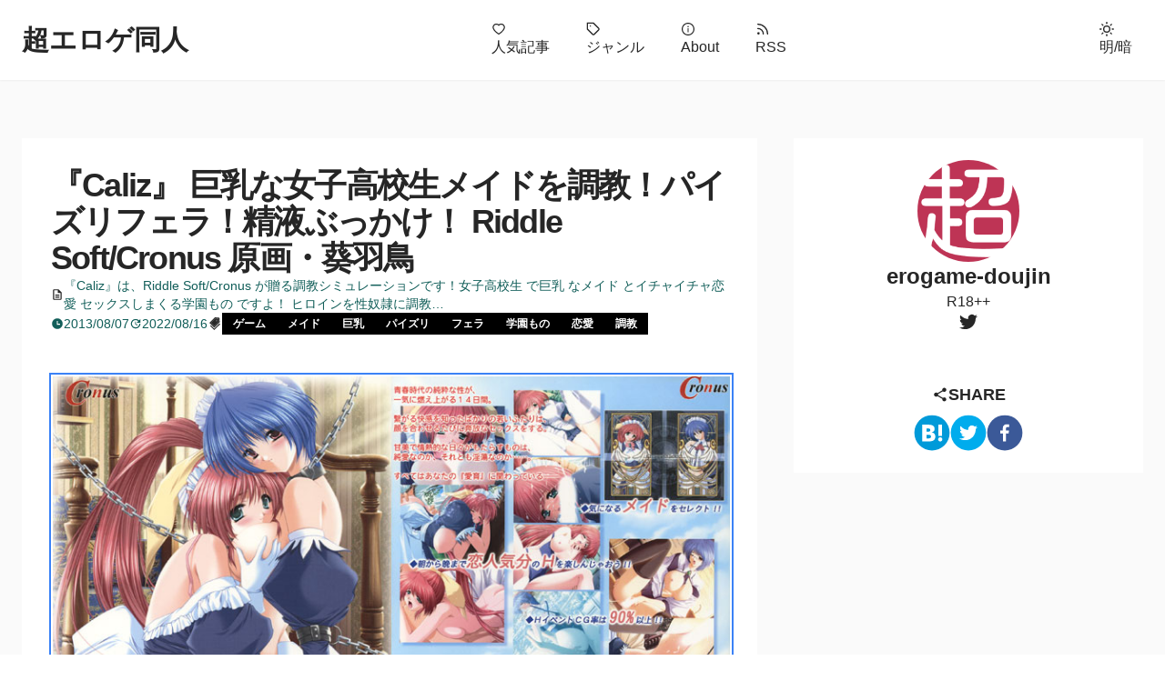

--- FILE ---
content_type: text/html
request_url: https://erogame-doujin.cyou/posts/30435068/
body_size: 12162
content:
<!DOCTYPE html><html lang="ja"><head><meta name="viewport" content="width=device-width"/><meta charSet="utf-8"/><meta name="twitter:card" content="summary_large_image"/><meta name="twitter:site" content="@erogame_doujin"/><meta name="twitter:creator" content="@erogame_doujin"/><meta property="og:type" content="website"/><meta property="og:site_name" content="超エロゲ同人"/><meta name="msapplication-TileColor" content="#da532c"/><meta name="theme-color" content="#ffffff"/><link rel="alternate" type="application/rss+xml" href="/rss.xml"/><link rel="alternate" type="application/atom+xml" href="/atom.xml"/><link rel="alternate" type="application/feed+json" href="/feed.json"/><link rel="icon" href="/favicon.png"/><link rel="apple-touch-icon" sizes="180x180" href="/favicons/apple-touch-icon-180x180.png"/><link rel="manifest" href="/site.webmanifest"/><script id="ScriptLoader" src="/js/scriptLoader.min.js" defer=""></script><link rel="preload" href="https://www.googletagmanager.com/gtm.js?id=GTM-PTRGMFG" as="script"/><link rel="preload" href="https://www.googletagmanager.com/gtag/js?id=G-YTYTN5EXSW&amp;l=dataLayer&amp;cx=c" as="script"/><link rel="preload" href="https://www.clarity.ms/tag/g81kv18s5t" as="script"/><link rel="preload" href="https://widget-view.dmm.co.jp/js/widget.js" as="script"/><meta http-equiv="x-dns-prefetch-control" content="on"/><link rel="dns-prefetch" href="//doujin-assets.dmm.co.jp"/><link rel="dns-prefetch" href="//pics.dmm.co.jp"/><link rel="dns-prefetch" href="//pics.dmm.com"/><link rel="dns-prefetch" href="//al.dmm.co.jp"/><link rel="dns-prefetch" href="//ip.affiliate.dmm.com"/><link rel="dns-prefetch" href="//rcv.ixd.dmm.com"/><link rel="dns-prefetch" href="//www.dmm.co.jp"/><title>『Caliz』 巨乳な女子高校生メイドを調教！パイズリフェラ！精液ぶっかけ！ Riddle Soft/Cronus 原画・葵羽鳥 | 超エロゲ同人</title><meta name="robots" content="index,follow"/><meta name="description" content="『Caliz』は、Riddle Soft/Cronus  が贈る調教シミュレーションです！女子高校生 で巨乳 なメイド とイチャイチャ恋愛 セックスしまくる学園もの ですよ！ ヒロインを性奴隷に調教…"/><meta property="og:title" content="『Caliz』 巨乳な女子高校生メイドを調教！パイズリフェラ！精液ぶっかけ！ Riddle Soft/Cronus 原画・葵羽鳥"/><meta property="og:description" content="『Caliz』は、Riddle Soft/Cronus  が贈る調教シミュレーションです！女子高校生 で巨乳 なメイド とイチャイチャ恋愛 セックスしまくる学園もの ですよ！ ヒロインを性奴隷に調教…"/><meta property="og:url" content="https://erogame-doujin.cyou/posts/30435068/"/><meta property="og:image" content="https://pics.dmm.co.jp/digital/pcgame/ridd_0018/ridd_0018pl.jpg"/><meta property="og:image:alt" content="『Caliz』 巨乳な女子高校生メイドを調教！パイズリフェラ！精液ぶっかけ！ Riddle Soft/Cronus 原画・葵羽鳥"/><link rel="canonical" href="https://erogame-doujin.cyou/posts/30435068/"/><meta name="next-head-count" content="39"/><link rel="stylesheet" href="/_next/static/css/d9b29c8ccfd35371.css" data-n-g=""/><link rel="stylesheet" href="/_next/static/css/6ecb0ffe0bbae0c0.css" data-n-p=""/><noscript data-n-css=""></noscript><script defer="" nomodule="" src="/_next/static/chunks/polyfills-5cd94c89d3acac5f.js"></script><script src="/_next/static/chunks/webpack-df4cf1c8d23aa877.js" defer=""></script><script src="/_next/static/chunks/framework-5f4595e5518b5600.js" defer=""></script><script src="/_next/static/chunks/main-b680bac5455cc527.js" defer=""></script><script src="/_next/static/chunks/pages/_app-19eb58b9d29f8610.js" defer=""></script><script src="/_next/static/chunks/252f366e-d393fe9322710e29.js" defer=""></script><script src="/_next/static/chunks/457-0a2bcbe2aee6ad97.js" defer=""></script><script src="/_next/static/chunks/pages/posts/%5Bslug%5D-2c6820455d952e11.js" defer=""></script><script src="/_next/static/DKrbut1yI3MLx4hnjOW_R/_buildManifest.js" defer=""></script><script src="/_next/static/DKrbut1yI3MLx4hnjOW_R/_ssgManifest.js" defer=""></script><script src="/_next/static/DKrbut1yI3MLx4hnjOW_R/_middlewareManifest.js" defer=""></script></head><body><div id="__next" data-reactroot=""><div style="grid-template-rows:auto 1fr auto" class="bg-global grid min-h-screen gap-10"><div class="bg-primary-1 top-0 z-10 py-3 shadow-sm p-6"><div class="container mx-auto xl:max-w-7xl"><nav class="hstack justify-between"><a class="text-primary-1 select-none text-2xl font-black md:text-3xl" href="/">超エロゲ同人</a><div class="hidden md:flex"><a class="text-primary-1 cursor-pointer select-none px-5 py-2 capitalize" href="/ranking/"><svg stroke="currentColor" fill="currentColor" stroke-width="0" viewBox="0 0 1024 1024" height="1em" width="1em" xmlns="http://www.w3.org/2000/svg"><path d="M923 283.6a260.04 260.04 0 0 0-56.9-82.8 264.4 264.4 0 0 0-84-55.5A265.34 265.34 0 0 0 679.7 125c-49.3 0-97.4 13.5-139.2 39-10 6.1-19.5 12.8-28.5 20.1-9-7.3-18.5-14-28.5-20.1-41.8-25.5-89.9-39-139.2-39-35.5 0-69.9 6.8-102.4 20.3-31.4 13-59.7 31.7-84 55.5a258.44 258.44 0 0 0-56.9 82.8c-13.9 32.3-21 66.6-21 101.9 0 33.3 6.8 68 20.3 103.3 11.3 29.5 27.5 60.1 48.2 91 32.8 48.9 77.9 99.9 133.9 151.6 92.8 85.7 184.7 144.9 188.6 147.3l23.7 15.2c10.5 6.7 24 6.7 34.5 0l23.7-15.2c3.9-2.5 95.7-61.6 188.6-147.3 56-51.7 101.1-102.7 133.9-151.6 20.7-30.9 37-61.5 48.2-91 13.5-35.3 20.3-70 20.3-103.3.1-35.3-7-69.6-20.9-101.9zM512 814.8S156 586.7 156 385.5C156 283.6 240.3 201 344.3 201c73.1 0 136.5 40.8 167.7 100.4C543.2 241.8 606.6 201 679.7 201c104 0 188.3 82.6 188.3 184.5 0 201.2-356 429.3-356 429.3z"></path></svg> <!-- -->人気記事</a><a class="text-primary-1 cursor-pointer select-none px-5 py-2 capitalize" href="/tags/"><svg stroke="currentColor" fill="none" stroke-width="2" viewBox="0 0 24 24" stroke-linecap="round" stroke-linejoin="round" height="1em" width="1em" xmlns="http://www.w3.org/2000/svg"><path d="M20.59 13.41l-7.17 7.17a2 2 0 0 1-2.83 0L2 12V2h10l8.59 8.59a2 2 0 0 1 0 2.82z"></path><line x1="7" y1="7" x2="7.01" y2="7"></line></svg> <!-- -->ジャンル</a><a class="text-primary-1 cursor-pointer select-none px-5 py-2 capitalize" href="/about/"><svg stroke="currentColor" fill="currentColor" stroke-width="0" viewBox="0 0 1024 1024" height="1em" width="1em" xmlns="http://www.w3.org/2000/svg"><path d="M512 64C264.6 64 64 264.6 64 512s200.6 448 448 448 448-200.6 448-448S759.4 64 512 64zm0 820c-205.4 0-372-166.6-372-372s166.6-372 372-372 372 166.6 372 372-166.6 372-372 372z"></path><path d="M464 336a48 48 0 1 0 96 0 48 48 0 1 0-96 0zm72 112h-48c-4.4 0-8 3.6-8 8v272c0 4.4 3.6 8 8 8h48c4.4 0 8-3.6 8-8V456c0-4.4-3.6-8-8-8z"></path></svg> <!-- -->about</a><a class="text-primary-1 cursor-pointer select-none px-5 py-2 capitalize" href="/rss.xml"><svg stroke="currentColor" fill="none" stroke-width="2" viewBox="0 0 24 24" stroke-linecap="round" stroke-linejoin="round" height="1em" width="1em" xmlns="http://www.w3.org/2000/svg"><path d="M4 11a9 9 0 0 1 9 9"></path><path d="M4 4a16 16 0 0 1 16 16"></path><circle cx="5" cy="19" r="1"></circle></svg> <!-- -->RSS</a></div><div class="flex gap-4"><button type="button" class="icon-btn select-none" aria-label="toggle theme"><svg stroke="currentColor" fill="none" stroke-width="2" viewBox="0 0 24 24" stroke-linecap="round" stroke-linejoin="round" height="1em" width="1em" xmlns="http://www.w3.org/2000/svg"><circle cx="12" cy="12" r="5"></circle><line x1="12" y1="1" x2="12" y2="3"></line><line x1="12" y1="21" x2="12" y2="23"></line><line x1="4.22" y1="4.22" x2="5.64" y2="5.64"></line><line x1="18.36" y1="18.36" x2="19.78" y2="19.78"></line><line x1="1" y1="12" x2="3" y2="12"></line><line x1="21" y1="12" x2="23" y2="12"></line><line x1="4.22" y1="19.78" x2="5.64" y2="18.36"></line><line x1="18.36" y1="5.64" x2="19.78" y2="4.22"></line></svg>明/暗</button></div></nav></div></div><div class="px-0 py-6 sm:p-6 p-6"><div class="container mx-auto xl:max-w-7xl"><div class="grid grid-cols-1 gap-10 md:grid-cols-3"><div class="md:col-span-2"><main><article data-clarity-region="article"><div class="bg-primary-1 p-8"><div class="vstack gap-4"><h1 class="text-primary-1 text-3xl font-bold leading-tight tracking-tighter md:text-4xl">『Caliz』 巨乳な女子高校生メイドを調教！パイズリフェラ！精液ぶっかけ！ Riddle Soft/Cronus 原画・葵羽鳥</h1><div class="wrap gap-4"><div class="hstack text-accent-1 select-none gap-2 text-sm font-medium"><span class="text-primary-1 select-none"><svg stroke="currentColor" fill="currentColor" stroke-width="0" viewBox="0 0 24 24" height="1em" width="1em" xmlns="http://www.w3.org/2000/svg"><path fill="none" d="M0 0h24v24H0V0z"></path><path d="M8 16h8v2H8zm0-4h8v2H8zm6-10H6c-1.1 0-2 .9-2 2v16c0 1.1.89 2 1.99 2H18c1.1 0 2-.9 2-2V8l-6-6zm4 18H6V4h7v5h5v11z"></path></svg></span>『Caliz』は、Riddle Soft/Cronus  が贈る調教シミュレーションです！女子高校生 で巨乳 なメイド とイチャイチャ恋愛 セックスしまくる学園もの ですよ！ ヒロインを性奴隷に調教…</div></div><div class="wrap gap-4"><div class="hstack text-accent-1 select-none gap-2 text-sm font-medium"><svg stroke="currentColor" fill="currentColor" stroke-width="0" viewBox="0 0 24 24" height="1em" width="1em" xmlns="http://www.w3.org/2000/svg"><g><path fill="none" d="M0 0h24v24H0z"></path><path d="M12 22C6.477 22 2 17.523 2 12S6.477 2 12 2s10 4.477 10 10-4.477 10-10 10zm1-10V7h-2v7h6v-2h-4z"></path></g></svg><time title="投稿日" dateTime="2013-08-07T05:54:26.000Z">2013/08/07</time></div><div class="hstack text-accent-1 select-none gap-2 text-sm font-medium"><svg stroke="currentColor" fill="currentColor" stroke-width="0" viewBox="0 0 24 24" height="1em" width="1em" xmlns="http://www.w3.org/2000/svg"><path fill="none" d="M0 0h24v24H0z"></path><path d="M21 10.12h-6.78l2.74-2.82c-2.73-2.7-7.15-2.8-9.88-.1-2.73 2.71-2.73 7.08 0 9.79s7.15 2.71 9.88 0C18.32 15.65 19 14.08 19 12.1h2c0 1.98-.88 4.55-2.64 6.29-3.51 3.48-9.21 3.48-12.72 0-3.5-3.47-3.53-9.11-.02-12.58s9.14-3.47 12.65 0L21 3v7.12zM12.5 8v4.25l3.5 2.08-.72 1.21L11 13V8h1.5z"></path></svg><time title="更新日" dateTime="2022-08-15T20:00:41.000Z">2022/08/16</time></div><div class="wrap gap-2"><span class="text-primary-1 select-none"><svg stroke="currentColor" fill="currentColor" stroke-width="0" viewBox="0 0 1024 1024" height="1em" width="1em" xmlns="http://www.w3.org/2000/svg"><path d="M477.5 694l311.9-311.8-19-224.6-224.6-19-311.9 311.9L477.5 694zm116-415.5a47.81 47.81 0 0 1 33.9-33.9c16.6-4.4 34.2.3 46.4 12.4a47.93 47.93 0 0 1 12.4 46.4 47.81 47.81 0 0 1-33.9 33.9c-16.6 4.4-34.2-.3-46.4-12.4a48.3 48.3 0 0 1-12.4-46.4z"></path><path d="M476.6 792.6c-1.7-.2-3.4-1-4.7-2.3L137.7 456.1a8.03 8.03 0 0 1 0-11.3L515.9 66.6c1.2-1.3 2.9-2.1 4.7-2.3h-.4c-2.3-.2-4.7.6-6.3 2.3L135.7 444.8a8.03 8.03 0 0 0 0 11.3l334.2 334.2c1.8 1.9 4.3 2.6 6.7 2.3z"></path><path d="M889.7 539.8l-39.6-39.5a8.03 8.03 0 0 0-11.3 0l-362 361.3-237.6-237a8.03 8.03 0 0 0-11.3 0l-39.6 39.5a8.03 8.03 0 0 0 0 11.3l243.2 242.8 39.6 39.5c3.1 3.1 8.2 3.1 11.3 0l407.3-406.6c3.1-3.1 3.1-8.2 0-11.3zM652.3 337.3a47.81 47.81 0 0 0 33.9-33.9c4.4-16.6-.3-34.2-12.4-46.4a47.93 47.93 0 0 0-46.4-12.4 47.81 47.81 0 0 0-33.9 33.9c-4.4 16.6.3 34.2 12.4 46.4a48.3 48.3 0 0 0 46.4 12.4z"></path><path d="M137.7 444.8a8.03 8.03 0 0 0 0 11.3l334.2 334.2c1.3 1.3 2.9 2.1 4.7 2.3 2.4.3 4.8-.5 6.6-2.3L861.4 412c1.7-1.7 2.5-4 2.3-6.3l-25.5-301.4c-.7-7.8-6.8-13.9-14.6-14.6L522.2 64.3h-1.6c-1.8.2-3.4 1-4.7 2.3L137.7 444.8zm408.1-306.2l224.6 19 19 224.6L477.5 694 233.9 450.5l311.9-311.9z"></path></svg></span><a class="badge" href="/tags/%E3%82%B2%E3%83%BC%E3%83%A0/">ゲーム</a><a class="badge" href="/tags/%E3%83%A1%E3%82%A4%E3%83%89/">メイド</a><a class="badge" href="/tags/%E5%B7%A8%E4%B9%B3/">巨乳</a><a class="badge" href="/tags/%E3%83%91%E3%82%A4%E3%82%BA%E3%83%AA/">パイズリ</a><a class="badge" href="/tags/%E3%83%95%E3%82%A7%E3%83%A9/">フェラ</a><a class="badge" href="/tags/%E5%AD%A6%E5%9C%92%E3%82%82%E3%81%AE/">学園もの</a><a class="badge" href="/tags/%E6%81%8B%E6%84%9B/">恋愛</a><a class="badge" href="/tags/%E8%AA%BF%E6%95%99/">調教</a></div></div></div><div class="post"><div class="markdown-styles_markdown__BegJd"><p class="xfolkentry"><a class="taggedlink" rel="nofollow" href="https://al.dmm.co.jp/?lurl=https%3A%2F%2Fdlsoft.dmm.co.jp%2Fdetail%2Fridd_0018%2F&af_id=asiamoth-023&ch=toolbar&ch_id=link"><img width="778" height="560" alt="ダウンロード: Caliz メイド 巨乳 学園もの 恋愛 シミュレーション" src="https://pics.dmm.co.jp/digital/pcgame/ridd_0018/ridd_0018pl.jpg" decoding="async" loading="eager" fetchpriority="high"></a></p>
<p>『<strong><a rel="nofollow" href="https://al.dmm.co.jp/?lurl=https%3A%2F%2Fdlsoft.dmm.co.jp%2Fdetail%2Fridd_0018%2F&af_id=asiamoth-023&ch=toolbar&ch_id=link"><cite>Caliz</cite></a></strong>』は、<em><!-- a href="https://al.dmm.co.jp/?lurl=https%3A%2F%2Fwww.dmm.co.jp%2Fdc%2Fpcgame%2F-%2Flist%2F%3D%2Farticle%3Dmaker%2Fid%3D58171%2F&af_id=asiamoth-023&ch=toolbar&ch_id=link"> -->Riddle Soft/Cronus<!-- </a --></em> が贈る<em>調教シミュレーション</em>です！</p>
<p><strong><!-- a href="https://al.dmm.co.jp/?lurl=https%3A%2F%2Fwww.dmm.co.jp%2Fdc%2Fpcgame%2F-%2Flist%2F%3D%2Farticle%3Dkeyword%2Fid%3D7018%2F&af_id=asiamoth-023&ch=toolbar&ch_id=link"> -->女子高校生<!-- </a --></strong>で<strong><!-- a href="https://al.dmm.co.jp/?lurl=https%3A%2F%2Fwww.dmm.co.jp%2Fdc%2Fpcgame%2F-%2Flist%2F%3D%2Farticle%3Dkeyword%2Fid%3D7037%2F&af_id=asiamoth-023&ch=toolbar&ch_id=link"> -->巨乳<!-- </a --></strong>な<strong><!-- a href="https://al.dmm.co.jp/?lurl=https%3A%2F%2Fwww.dmm.co.jp%2Fdc%2Fpcgame%2F-%2Flist%2F%3D%2Farticle%3Dkeyword%2Fid%3D7012%2F&af_id=asiamoth-023&ch=toolbar&ch_id=link"> -->メイド<!-- </a --></strong>と<strong>イチャイチャ<!-- a href="https://al.dmm.co.jp/?lurl=https%3A%2F%2Fwww.dmm.co.jp%2Fdc%2Fpcgame%2F-%2Flist%2F%3D%2Farticle%3Dkeyword%2Fid%3D7213%2F&af_id=asiamoth-023&ch=toolbar&ch_id=link"> -->恋愛<!-- </a -->セックス</strong>しまくる<em><!-- a href="https://al.dmm.co.jp/?lurl=https%3A%2F%2Fwww.dmm.co.jp%2Fdc%2Fpcgame%2F-%2Flist%2F%3D%2Farticle%3Dkeyword%2Fid%3D7502%2F&af_id=asiamoth-023&ch=toolbar&ch_id=link"> -->学園もの<!-- </a --></em>ですよ！<br>
<em>ヒロイン</em>を<strong><!-- a href="https://al.dmm.co.jp/?lurl=https%3A%2F%2Fwww.dmm.co.jp%2Fdc%2Fpcgame%2F-%2Flist%2F%3D%2Farticle%3Dkeyword%2Fid%3D7231%2F&af_id=asiamoth-023&ch=toolbar&ch_id=link"> -->性奴隷に調教<!-- </a --></strong>する要素がある<strong><!-- a href="https://al.dmm.co.jp/?lurl=https%3A%2F%2Fwww.dmm.co.jp%2Fdc%2Fpcgame%2F-%2Flist%2F%3D%2Farticle%3Dkeyword%2Fid%3D7110%2F&af_id=asiamoth-023&ch=toolbar&ch_id=link"> -->シミュレーション<!-- </a --></strong>が楽しめます！</p>
<p>原画は<em><!-- a href="https://al.dmm.co.jp/?lurl=https%3A%2F%2Fwww.dmm.co.jp%2Fdc%2Fpcgame%2F-%2Flist%2F%3D%2Farticle%3Dauthor%2Fid%3D238043%2F&af_id=asiamoth-023&ch=toolbar&ch_id=link"> -->葵羽鳥<!-- </a --></em>氏（『<a rel="nofollow" href="https://al.dmm.co.jp/?lurl=https%3A%2F%2Fdlsoft.dmm.co.jp%2Fdetail%2Fgcruise_0004%2F&af_id=asiamoth-023&ch=toolbar&ch_id=link" title="WINTERS二重箱 - アダルト美少女ゲーム - DMM.R18"><cite>WINTERS二重箱</cite></a>』）、<br>
シナリオは<em><!-- a href="https://al.dmm.co.jp/?lurl=https%3A%2F%2Fwww.dmm.co.jp%2Fdc%2Fpcgame%2F-%2Flist%2F%3D%2Farticle%3Dscenario%2Fid%3D100879%2F&af_id=asiamoth-023&ch=toolbar&ch_id=link"> -->富樫つか沙<!-- </a --></em>氏（『<a rel="nofollow" href="https://al.dmm.co.jp/?lurl=https%3A%2F%2Fdlsoft.dmm.co.jp%2Fdetail%2Fridd_0021%2F&af_id=asiamoth-023&ch=toolbar&ch_id=link" title="Fruit Punch - アダルト美少女ゲーム - DMM.R18"><cite>Fruit Punch</cite></a>』）が担当しました！</p>
<p>下の<strong>サンプル画像</strong>と<strong>プレイの感想</strong>をご参考にして、ぜひ<em>ダウンロード</em>をどうぞ！</p>
<h2>作品のダウンロード</h2>
<p><strong><!-- a href="https://al.dmm.co.jp/?lurl=https%3A%2F%2Fwww.dmm.co.jp%2Fdc%2Fpcgame%2F-%2Flist%2F%3D%2Farticle%3Dkeyword%2Fid%3D7018%2F&af_id=asiamoth-023&ch=toolbar&ch_id=link"> -->女子高校生<!-- </a --></strong>の<strong><!-- a href="https://al.dmm.co.jp/?lurl=https%3A%2F%2Fwww.dmm.co.jp%2Fdc%2Fpcgame%2F-%2Flist%2F%3D%2Farticle%3Dkeyword%2Fid%3D7301%2F&af_id=asiamoth-023&ch=toolbar&ch_id=link"> -->制服<!-- </a --></strong>や<strong><!-- a href="https://al.dmm.co.jp/?lurl=https%3A%2F%2Fwww.dmm.co.jp%2Fdc%2Fpcgame%2F-%2Flist%2F%3D%2Farticle%3Dkeyword%2Fid%3D7012%2F&af_id=asiamoth-023&ch=toolbar&ch_id=link"> -->メイド<!-- </a -->衣装</strong>で<strong><!-- a href="https://al.dmm.co.jp/?lurl=https%3A%2F%2Fwww.dmm.co.jp%2Fdc%2Fpcgame%2F-%2Flist%2F%3D%2Farticle%3Dkeyword%2Fid%3D7236%2F&af_id=asiamoth-023&ch=toolbar&ch_id=link"> -->フェラ<!-- </a --></strong>してもらったり、<strong><!-- a href="https://al.dmm.co.jp/?lurl=https%3A%2F%2Fwww.dmm.co.jp%2Fdc%2Fpcgame%2F-%2Flist%2F%3D%2Farticle%3Dkeyword%2Fid%3D7037%2F&af_id=asiamoth-023&ch=toolbar&ch_id=link"> -->巨乳<!-- </a --></strong>で<strong><!-- a href="https://al.dmm.co.jp/?lurl=https%3A%2F%2Fwww.dmm.co.jp%2Fdc%2Fpcgame%2F-%2Flist%2F%3D%2Farticle%3Dkeyword%2Fid%3D7243%2F&af_id=asiamoth-023&ch=toolbar&ch_id=link"> -->パイズリ<!-- </a --></strong>や<strong><!-- a href="https://al.dmm.co.jp/?lurl=https%3A%2F%2Fwww.dmm.co.jp%2Fdc%2Fpcgame%2F-%2Flist%2F%3D%2Farticle%3Dkeyword%2Fid%3D7235%2F&af_id=asiamoth-023&ch=toolbar&ch_id=link"> -->中出し<!-- </a --></strong>するには、<br>
<em>下のリンクからダウンロード</em>してくださいね！</p>
<p class="itemDmm"><a rel="nofollow" href="https://al.dmm.co.jp/?lurl=https%3A%2F%2Fdlsoft.dmm.co.jp%2Fdetail%2Fridd_0018%2F&af_id=asiamoth-023&ch=toolbar&ch_id=link"><strong>ダウンロード</strong>: 『<strong><cite>Caliz</cite></strong>』</a></p>
<p><strong>ダウンロード版は DMM だけの独占販売</strong>です！</p>
<!-- more -->
<div class="sample_images"><h2>サンプル画像</h2>
<p class="xfolkentry"><a class="taggedlink" rel="nofollow" href="https://al.dmm.co.jp/?lurl=https%3A%2F%2Fdlsoft.dmm.co.jp%2Fdetail%2Fridd_0018%2F&af_id=asiamoth-023&ch=toolbar&ch_id=link"><img width="120" height="90" class="photo" alt="Caliz" src="https://pics.dmm.co.jp/digital/pcgame/ridd_0018/ridd_0018js-001.jpg" decoding="async" loading="lazy"></a></p><p class="xfolkentry"><a class="taggedlink" rel="nofollow" href="https://al.dmm.co.jp/?lurl=https%3A%2F%2Fdlsoft.dmm.co.jp%2Fdetail%2Fridd_0018%2F&af_id=asiamoth-023&ch=toolbar&ch_id=link"><img width="120" height="90" class="photo" alt="Caliz" src="https://pics.dmm.co.jp/digital/pcgame/ridd_0018/ridd_0018js-002.jpg" decoding="async" loading="lazy"></a></p><p class="xfolkentry"><a class="taggedlink" rel="nofollow" href="https://al.dmm.co.jp/?lurl=https%3A%2F%2Fdlsoft.dmm.co.jp%2Fdetail%2Fridd_0018%2F&af_id=asiamoth-023&ch=toolbar&ch_id=link"><img width="120" height="90" class="photo" alt="Caliz" src="https://pics.dmm.co.jp/digital/pcgame/ridd_0018/ridd_0018js-003.jpg" decoding="async" loading="lazy"></a></p><p class="xfolkentry"><a class="taggedlink" rel="nofollow" href="https://al.dmm.co.jp/?lurl=https%3A%2F%2Fdlsoft.dmm.co.jp%2Fdetail%2Fridd_0018%2F&af_id=asiamoth-023&ch=toolbar&ch_id=link"><img width="120" height="90" class="photo" alt="Caliz" src="https://pics.dmm.co.jp/digital/pcgame/ridd_0018/ridd_0018js-004.jpg" decoding="async" loading="lazy"></a></p><p class="xfolkentry"><a class="taggedlink" rel="nofollow" href="https://al.dmm.co.jp/?lurl=https%3A%2F%2Fdlsoft.dmm.co.jp%2Fdetail%2Fridd_0018%2F&af_id=asiamoth-023&ch=toolbar&ch_id=link"><img width="120" height="90" class="photo" alt="Caliz" src="https://pics.dmm.co.jp/digital/pcgame/ridd_0018/ridd_0018js-005.jpg" decoding="async" loading="lazy"></a></p><p class="xfolkentry"><a class="taggedlink" rel="nofollow" href="https://al.dmm.co.jp/?lurl=https%3A%2F%2Fdlsoft.dmm.co.jp%2Fdetail%2Fridd_0018%2F&af_id=asiamoth-023&ch=toolbar&ch_id=link"><img width="120" height="90" class="photo" alt="Caliz" src="https://pics.dmm.co.jp/digital/pcgame/ridd_0018/ridd_0018js-006.jpg" decoding="async" loading="lazy"></a></p><p class="xfolkentry"><a class="taggedlink" rel="nofollow" href="https://al.dmm.co.jp/?lurl=https%3A%2F%2Fdlsoft.dmm.co.jp%2Fdetail%2Fridd_0018%2F&af_id=asiamoth-023&ch=toolbar&ch_id=link"><img width="120" height="90" class="photo" alt="Caliz" src="https://pics.dmm.co.jp/digital/pcgame/ridd_0018/ridd_0018js-007.jpg" decoding="async" loading="lazy"></a></p><p class="xfolkentry"><a class="taggedlink" rel="nofollow" href="https://al.dmm.co.jp/?lurl=https%3A%2F%2Fdlsoft.dmm.co.jp%2Fdetail%2Fridd_0018%2F&af_id=asiamoth-023&ch=toolbar&ch_id=link"><img width="120" height="90" class="photo" alt="Caliz" src="https://pics.dmm.co.jp/digital/pcgame/ridd_0018/ridd_0018js-008.jpg" decoding="async" loading="lazy"></a></p><p class="xfolkentry"><a class="taggedlink" rel="nofollow" href="https://al.dmm.co.jp/?lurl=https%3A%2F%2Fdlsoft.dmm.co.jp%2Fdetail%2Fridd_0018%2F&af_id=asiamoth-023&ch=toolbar&ch_id=link"><img width="120" height="90" class="photo" alt="Caliz" src="https://pics.dmm.co.jp/digital/pcgame/ridd_0018/ridd_0018js-009.jpg" decoding="async" loading="lazy"></a></p><p class="xfolkentry"><a class="taggedlink" rel="nofollow" href="https://al.dmm.co.jp/?lurl=https%3A%2F%2Fdlsoft.dmm.co.jp%2Fdetail%2Fridd_0018%2F&af_id=asiamoth-023&ch=toolbar&ch_id=link"><img width="120" height="90" class="photo" alt="Caliz" src="https://pics.dmm.co.jp/digital/pcgame/ridd_0018/ridd_0018js-010.jpg" decoding="async" loading="lazy"></a></p><p class="itemDmm"><a rel="nofollow" href="https://al.dmm.co.jp/?lurl=https%3A%2F%2Fdlsoft.dmm.co.jp%2Fdetail%2Fridd_0018%2F&af_id=asiamoth-023&ch=toolbar&ch_id=link"><strong>ダウンロード</strong>: 『<strong><cite>Caliz</cite></strong>』</a></p>
<div style="display:none"><p class="xfolkentry"><!-- Link to flickr --></p>
</div></div>
<h2>レビュー・感想</h2>
<blockquote>
<ul>
<li>おかずに使える</li>
<li>主人公はモテモテ！</li>
<li>メイドさん・・・</li>
<li>ヒロインが朝起こしに来る</li>
<li>キャラを取り巻く世界観が良いゲーム（旧:雰囲気の良いゲーム）</li>
<li>シナリオなんてありませんが、抜く事は出来ます</li>
<li>結ばれるまでの描写をいきなり冒頭で排除して始まるシナリオには驚いたが、<br>
お互いに愛し合ってる雰囲気はHシーンの中でふんだんに表現されてる</li>
<li>内容は馬鹿ップルが終始Hしてるだけなんだが、何故か微笑ましく感じる作品だった</li>
<li>所謂メイドさんとひたすらえちいことをするお話で、若干調教要素も入っています</li>
</ul>
<!-- <p class="footer"><a href="http://erogamescape.ddo.jp/~ap2/ero/toukei_kaiseki/game.php?game=2401#ad">Caliz ErogameScape -エロゲー批評空間-</a></p> -->
</blockquote>
<h2>登場人物</h2>
<h3>メル</h3>
<blockquote>
<p>主人公を恋い慕う年下のメイド。<br>
他人を疑うことを知らない純粋な性格で、人懐っこく甘えん坊。<br>
小柄だが胸は大きい。<br>
色白で童顔。</p>
</blockquote>
<h3>セシリア</h3>
<blockquote>
<p>主人公より1歳年上で才色兼備のメイド。<br>
誠実な人柄で、誰に対しても分け隔てなく接する。<br>
普段はクールな面が際立つが、実は甘えん坊。<br>
スタイルは抜群。</p>
</blockquote>
<h2>内容</h2>
<blockquote>
<p>ある日、主人公は幼い頃から屋敷で共に過ごしてきたメイドの一人に告白され、主人公とメイドは自分たちが両想いだったことを知る。<br>
ふたりは、主人公の父親が長期の旅行に出かけて屋敷を空けたのをきっかけに、初めて身体を重ねて互いの愛を確認し合う。<br>
セックスの気持ちよさを知ったふたりは、同じ学園に通う学生同士でもあったので、我慢できずに学園内でも事に及んでしまう。<br>
朝の奉仕に始まり昼は学園、夜は主人公のベッド……。<br>
若いふたりは顔を合わせるたびに奔放なセックスをする。<br>
主人公の父親が帰ってくるのは2週間後。<br>
それまでは誰にも邪魔されず、四六時中、肌と肌を重ねていたいと思うふたりだった……。</p>
<p class="footer itemDmm"><a rel="nofollow" href="https://al.dmm.co.jp/?lurl=https%3A%2F%2Fdlsoft.dmm.co.jp%2Fdetail%2Fridd_0018%2F&af_id=asiamoth-023&ch=toolbar&ch_id=link"><strong>ダウンロード</strong>: 『<strong><cite>Caliz</cite></strong>』</a></p>
</blockquote>
<h2>商品の情報</h2>
<div class="xfolkentry shopping hreview">
<div class="item">
<p class="itemPhoto"><a class="taggedlink url" rel="nofollow" href="https://al.dmm.co.jp/?lurl=https%3A%2F%2Fdlsoft.dmm.co.jp%2Fdetail%2Fridd_0018%2F&af_id=asiamoth-023&ch=toolbar&ch_id=link"><img width="125" height="200" class="photo" alt="ダウンロード: Caliz メイド 巨乳 学園もの 恋愛 シミュレーション" src="https://pics.dmm.co.jp/digital/pcgame/ridd_0018/ridd_0018ps.jpg" decoding="async" loading="lazy">
<span class="description"><strong>ダウンロード</strong>: 『<cite class="fn">Caliz</cite>』</span></a></p>
</div>
<ul class="dmm-item-data">
<li>対応OS: Windows:XP（XPの64ビット版は動作保証外です）</li>
<li>配信開始日: 2013/08/02</li>
<li>ゲームジャンル: SLG</li>
<li>原画: <!-- a href="https://al.dmm.co.jp/?lurl=https%3A%2F%2Fwww.dmm.co.jp%2Fdc%2Fpcgame%2F-%2Flist%2F%3D%2Farticle%3Dauthor%2Fid%3D238043%2F&af_id=asiamoth-023&ch=toolbar&ch_id=link"> -->葵羽鳥<!-- </a --></li>
<li>シナリオ: <!-- a href="https://al.dmm.co.jp/?lurl=https%3A%2F%2Fwww.dmm.co.jp%2Fdc%2Fpcgame%2F-%2Flist%2F%3D%2Farticle%3Dscenario%2Fid%3D100879%2F&af_id=asiamoth-023&ch=toolbar&ch_id=link"> -->富樫つか沙<!-- </a --></li>
<li>ボイス: あり</li>
<li>ブランド: <!-- a href="https://al.dmm.co.jp/?lurl=https%3A%2F%2Fwww.dmm.co.jp%2Fdc%2Fpcgame%2F-%2Flist%2F%3D%2Farticle%3Dmaker%2Fid%3D58171%2F&af_id=asiamoth-023&ch=toolbar&ch_id=link"> -->Riddle Soft/Cronus<!-- </a --></li>
<li>ジャンル: <!-- a href="https://al.dmm.co.jp/?lurl=https%3A%2F%2Fwww.dmm.co.jp%2Fdc%2Fpcgame%2F-%2Flist%2F%3D%2Farticle%3Dkeyword%2Fid%3D7409%2F&af_id=asiamoth-023&ch=toolbar&ch_id=link"> -->DMM独占販売<!-- </a -->, <!-- a href="https://al.dmm.co.jp/?lurl=https%3A%2F%2Fwww.dmm.co.jp%2Fdc%2Fpcgame%2F-%2Flist%2F%3D%2Farticle%3Dkeyword%2Fid%3D7012%2F&af_id=asiamoth-023&ch=toolbar&ch_id=link"> -->メイド<!-- </a -->, <!-- a href="https://al.dmm.co.jp/?lurl=https%3A%2F%2Fwww.dmm.co.jp%2Fdc%2Fpcgame%2F-%2Flist%2F%3D%2Farticle%3Dkeyword%2Fid%3D7037%2F&af_id=asiamoth-023&ch=toolbar&ch_id=link"> -->巨乳<!-- </a -->, <!-- a href="https://al.dmm.co.jp/?lurl=https%3A%2F%2Fwww.dmm.co.jp%2Fdc%2Fpcgame%2F-%2Flist%2F%3D%2Farticle%3Dkeyword%2Fid%3D7502%2F&af_id=asiamoth-023&ch=toolbar&ch_id=link"> -->学園もの<!-- </a -->, <!-- a href="https://al.dmm.co.jp/?lurl=https%3A%2F%2Fwww.dmm.co.jp%2Fdc%2Fpcgame%2F-%2Flist%2F%3D%2Farticle%3Dkeyword%2Fid%3D7213%2F&af_id=asiamoth-023&ch=toolbar&ch_id=link"> -->恋愛<!-- </a -->, <!-- a href="https://al.dmm.co.jp/?lurl=https%3A%2F%2Fwww.dmm.co.jp%2Fdc%2Fpcgame%2F-%2Flist%2F%3D%2Farticle%3Dkeyword%2Fid%3D7110%2F&af_id=asiamoth-023&ch=toolbar&ch_id=link"> -->シミュレーション<!-- </a --></li>
</ul>
<p class="review">Reviewer: <span class="reviewer">erogame-doujin</span>, <span class="rating">Rating: <span class="value">4</span>/<span class="best">5</span></span></p>
</div>
<h2><strong>人気作品</strong> <em>美少女ゲーム</em> <strong>ダウンロード</strong></h2>
<p>こちらの作品も、すべて<em>ダウンロードして すぐに楽しめます</em>よ！</p>
<div class="xfolkentry d-item">
<p class="tmb"><a class="taggedlink" rel="nofollow" href="https://al.dmm.co.jp/?lurl=https%3A%2F%2Fdlsoft.dmm.co.jp%2Fdetail%2Fhawkeye_0004%2F&af_id=asiamoth-023&ch=toolbar&ch_id=link"><span class="img"><img alt="真剣で私に恋しなさい！A-2" width="90" height="144" class="photo" src="https://pics.dmm.co.jp/digital/pcgame/hawkeye_0004/hawkeye_0004pt.jpg" decoding="async" loading="lazy"></span>
<span class="description"><cite>真剣で私に恋しなさい！A-2</cite></span></a>
<span class="review">レビュー: <a href="/posts/28450420/">『真剣で私に恋しなさい！A-2』 葉桜清楚・九鬼紋白・クッキーがヒロイン！女子高校生の人妻・清楚と大和のifストーリィ！ みなとそふと 原画・wagi</a></span></p>
</div>
<div class="xfolkentry d-item">
<p class="tmb"><a class="taggedlink" rel="nofollow" href="https://al.dmm.co.jp/?lurl=https%3A%2F%2Fdlsoft.dmm.co.jp%2Fdetail%2Fhobe_0255%2F&af_id=asiamoth-023&ch=toolbar&ch_id=link"><span class="img"><img alt="神採りアルケミーマイスターDL版" width="90" height="144" class="photo" src="https://pics.dmm.co.jp/digital/pcgame/hobe_0255/hobe_0255pt.jpg" decoding="async" loading="lazy"></span>
<span class="description"><cite>神採りアルケミーマイスターDL版</cite></span></a>
<span class="review">レビュー: <a href="/posts/30329107/">『神採りアルケミーマイスター』 モンスタ娘や女戦士と恋愛セックス！パイズリ・フェラで精液ぶっかけ！ エウシュリー 原画・やくり,鳩月つみき,みつき</a></span></p>
</div>
<div class="xfolkentry d-item">
<p class="tmb"><a class="taggedlink" rel="nofollow" href="https://al.dmm.co.jp/?lurl=https%3A%2F%2Fdlsoft.dmm.co.jp%2Fdetail%2Fdigib_0054%2F&af_id=asiamoth-023&ch=toolbar&ch_id=link"><span class="img"><img alt="Sexyビーチ ZERO DL版" width="90" height="144" class="photo" src="https://pics.dmm.co.jp/digital/pcgame/digib_0054/digib_0054pt.jpg" decoding="async" loading="lazy"></span>
<span class="description"><cite>Sexyビーチ ZERO DL版</cite></span></a>
<span class="review">レビュー: <a href="/posts/30082720/">『Sexyビーチ ZERO』 アニメで動く野外露出セックス！巨乳の水着ギャル！クッキリ日焼けあと！ イリュージョン</a></span></p>
</div>
<div class="xfolkentry d-item">
<p class="tmb"><a class="taggedlink" rel="nofollow" href="https://al.dmm.co.jp/?lurl=https%3A%2F%2Fdlsoft.dmm.co.jp%2Fdetail%2Fspal_0072%2F&af_id=asiamoth-023&ch=toolbar&ch_id=link"><span class="img"><img alt="豚の如き山賊に捕らわれて処女を奪われる 巨乳姫騎士 &amp; 女戦士 ～絶対チ●ポなんかに負けたりしない！！～" width="90" height="144" class="photo" src="https://pics.dmm.co.jp/digital/pcgame/spal_0072/spal_0072pt.jpg" decoding="async" loading="lazy"></span>
<span class="description"><cite>豚の如き山賊に捕らわれて処女を奪われる 巨乳姫騎士 &amp; 女戦士 ～絶対チ●ポなんかに負けたりしない！！～</cite></span></a>
<span class="review">レビュー: <a href="/posts/30364780/">処女を輪姦！『豚の如き山賊に捕らわれて処女を奪われる 巨乳姫騎士 女戦士 ～絶対チ●ポなんかに負けたりしない！！～』 エレクトリップ 原画・電気将軍</a></span></p>
</div>
<div class="xfolkentry d-item">
<p class="tmb"><a class="taggedlink" rel="nofollow" href="https://al.dmm.co.jp/?lurl=https%3A%2F%2Fdlsoft.dmm.co.jp%2Fdetail%2Fkaguya_0057%2F&af_id=asiamoth-023&ch=toolbar&ch_id=link"><span class="img"><img alt="聖エステラ学院の七人の魔女" width="90" height="144" class="photo" src="https://pics.dmm.co.jp/digital/pcgame/kaguya_0057/kaguya_0057pt.jpg" decoding="async" loading="lazy"></span>
<span class="description"><cite>聖エステラ学院の七人の魔女</cite></span></a>
<span class="review">レビュー: <a href="/posts/30045826/">『聖エステラ学院の七人の魔女』 女子高生と女教師をレイプで孕ませ！ロリ微乳や巨乳熟女に精液ぶっかけ！ アストロノーツ 原画・M&amp;amp;M</a></span></p>
</div>
<div class="xfolkentry d-item">
<p class="tmb"><a class="taggedlink" rel="nofollow" href="https://al.dmm.co.jp/?lurl=https%3A%2F%2Fdlsoft.dmm.co.jp%2Fdetail%2Fhawkeye_0003%2F&af_id=asiamoth-023&ch=toolbar&ch_id=link"><span class="img"><img alt="真剣で私に恋しなさい！A-1" width="90" height="144" class="photo" src="https://pics.dmm.co.jp/digital/pcgame/hawkeye_0003/hawkeye_0003pt.jpg" decoding="async" loading="lazy"></span>
<span class="description"><cite>真剣で私に恋しなさい！A-1</cite></span></a>
<span class="review">レビュー: <a href="/posts/22435828/">『真剣で私に恋しなさい！ A-1』 弁慶・あずみ・黛沙也佳が主役の新章！ みなとそふと 原画・wagi</a></span></p>
</div>
<div class="xfolkentry d-item">
<p class="tmb"><a class="taggedlink" rel="nofollow" href="https://al.dmm.co.jp/?lurl=https%3A%2F%2Fdlsoft.dmm.co.jp%2Fdetail%2Fakbs_0018%2F&af_id=asiamoth-023&ch=toolbar&ch_id=link"><span class="img"><img alt="LOVELY×CATION" width="90" height="144" class="photo" src="https://pics.dmm.co.jp/digital/pcgame/akbs_0018/akbs_0018pt.jpg" decoding="async" loading="lazy"></span>
<span class="description"><cite>LOVELY×CATION</cite></span></a>
<span class="review">レビュー: <a href="/posts/27164724/">『LOVELY×CATION』 女子高校生や女教師と恋愛セックス！巨乳パイズリフェラ！メイド・ブルマ・水着！ hibiki works 原画・唯々月たすく</a></span></p>
</div>
<div class="xfolkentry d-item">
<p class="tmb"><a class="taggedlink" rel="nofollow" href="https://al.dmm.co.jp/?lurl=https%3A%2F%2Fdlsoft.dmm.co.jp%2Fdetail%2Fviews_0304%2F&af_id=asiamoth-023&ch=toolbar&ch_id=link"><span class="img"><img alt="ミライシリーズ・パック" width="90" height="144" class="photo" src="https://pics.dmm.co.jp/digital/pcgame/views_0304/views_0304pt.jpg" decoding="async" loading="lazy"></span>
<span class="description"><cite>ミライシリーズ・パック</cite></span></a>
<span class="review">レビュー: <a href="/posts/30404426/">『ミライシリーズ・パック』 女子高校生や女教師と乱交セックス中出し！寝取られ（NTR）！精液ぶっかけ！ FlyingShine黒</a></span></p>
</div>
<div class="xfolkentry d-item">
<p class="tmb"><a class="taggedlink" rel="nofollow" href="https://al.dmm.co.jp/?lurl=https%3A%2F%2Fdlsoft.dmm.co.jp%2Fdetail%2Fhobe_0194%2F&af_id=asiamoth-023&ch=toolbar&ch_id=link"><span class="img"><img alt="姫狩りダンジョンマイスター DL版" width="90" height="144" class="photo" src="https://pics.dmm.co.jp/digital/pcgame/hobe_0194/hobe_0194pt.jpg" decoding="async" loading="lazy"></span>
<span class="description"><cite>姫狩りダンジョンマイスター DL版</cite></span></a>
<span class="review">レビュー: <a href="/posts/22386368/">『姫狩りダンジョンマイスター』 巨乳女戦士や魔法少女を陵辱レイプ！ エウシュリー 原画・やくり</a></span></p>
</div>
<div class="xfolkentry d-item">
<p class="tmb"><a class="taggedlink" rel="nofollow" href="https://al.dmm.co.jp/?lurl=https%3A%2F%2Fdlsoft.dmm.co.jp%2Fdetail%2Felf_0021%2F&af_id=asiamoth-023&ch=toolbar&ch_id=link"><span class="img"><img alt="麻呂の患者はガテン系2" width="90" height="144" class="photo" src="https://pics.dmm.co.jp/digital/pcgame/elf_0021/elf_0021pt.jpg" decoding="async" loading="lazy"></span>
<span class="description"><cite>麻呂の患者はガテン系2</cite></span></a>
<span class="review">レビュー: <a href="/posts/30313020/">エルフ『麻呂の患者はガテン系2』 黒髪ストレート巨乳人妻を寝取り（NTR）！ 1・2合体版で全身を鑑賞！アニメで動く！ 原画・坂上海,市川小紗</a></span></p>
</div>
<div class="xfolkentry d-item">
<p class="tmb"><a class="taggedlink" rel="nofollow" href="https://al.dmm.co.jp/?lurl=https%3A%2F%2Fdlsoft.dmm.co.jp%2Fdetail%2Fcdb_0166%2F&af_id=asiamoth-023&ch=toolbar&ch_id=link"><span class="img"><img alt="JK学園性春白書～仮面優等生「美雪」～" width="90" height="144" class="photo" src="https://pics.dmm.co.jp/digital/pcgame/cdb_0166/cdb_0166pt.jpg" decoding="async" loading="lazy"></span>
<span class="description"><cite>JK学園性春白書～仮面優等生「美雪」～</cite></span></a>
<span class="review">レビュー: <a href="/posts/30036751/">『JK学園性春白書 仮面優等生「美雪」』 巨乳な女子高校生に命令できる！陵辱レイプも恋愛セックスも自由！ RedRebel（レッドレベル） 原画・氏雄</a></span></p>
</div>
<div class="xfolkentry d-item">
<p class="tmb"><a class="taggedlink" rel="nofollow" href="https://al.dmm.co.jp/?lurl=https%3A%2F%2Fdlsoft.dmm.co.jp%2Fdetail%2Fgcruise_0001%2F&af_id=asiamoth-023&ch=toolbar&ch_id=link"><span class="img"><img alt="てにおはっ！～女の子だってホントはえっちだよ？～【萌えゲーアワード2012 エロス系作品賞PINK 金賞受賞】" width="90" height="144" class="photo" src="https://pics.dmm.co.jp/digital/pcgame/gcruise_0001/gcruise_0001pt.jpg" decoding="async" loading="lazy"></span>
<span class="description"><cite>てにおはっ！～女の子だってホントはえっちだよ？～【萌えゲーアワード2012 エロス系作品賞PINK 金賞受賞】</cite></span></a>
<span class="review">レビュー: <a href="/posts/Rootnuko+H-Tenioha/">『てにおはっ！ 女の子だってホントはえっちだよ？』 女子高校生ハーレム！ 手コキ・足コキ・アナル責め！ Rootnuko + H 原画・アマクラ</a></span></p>
</div>
<h2>「<strong>メイド</strong>」 関連作品 <em>美少女ゲーム</em> <strong>ダウンロード</strong></h2>
<div class="xfolkentry d-item">
<p class="tmb"><a class="taggedlink" rel="nofollow" href="https://al.dmm.co.jp/?lurl=https%3A%2F%2Fdlsoft.dmm.co.jp%2Fdetail%2Fshall_0053%2F&af_id=asiamoth-023&ch=toolbar&ch_id=link"><span class="img"><img alt="カスタムメイド3D スキルパック2013" width="90" height="144" class="photo" src="https://pics.dmm.co.jp/digital/pcgame/shall_0053/shall_0053pt.jpg" decoding="async" loading="lazy"></span>
<span class="description"><cite>カスタムメイド3D スキルパック2013</cite></span></a></p>
</div>
<div class="xfolkentry d-item">
<p class="tmb"><a class="taggedlink" rel="nofollow" href="https://al.dmm.co.jp/?lurl=https%3A%2F%2Fdlsoft.dmm.co.jp%2Fdetail%2Fmgold_0047%2F&af_id=asiamoth-023&ch=toolbar&ch_id=link"><span class="img"><img alt="小公女・シャルロット" width="90" height="144" class="photo" src="https://pics.dmm.co.jp/digital/pcgame/mgold_0047/mgold_0047pt.jpg" decoding="async" loading="lazy"></span>
<span class="description"><cite>小公女・シャルロット</cite></span></a>
<span class="review">レビュー: <a href="/posts/30277220/">『小公女・シャルロット ご主人様の処女人形』 巨乳メイドを調教！パイズリ・足コキ・フェラ！精液ぶっかけ！ ルネ 原画・スカイハウス</a></span></p>
</div>
<div class="xfolkentry d-item">
<p class="tmb"><a class="taggedlink" rel="nofollow" href="https://al.dmm.co.jp/?lurl=https%3A%2F%2Fdlsoft.dmm.co.jp%2Fdetail%2Fwill_0085%2F&af_id=asiamoth-023&ch=toolbar&ch_id=link"><span class="img"><img alt="STARLESS【萌えゲーアワード2011 メディア支持賞 金賞受賞】" width="90" height="144" class="photo" src="https://pics.dmm.co.jp/digital/pcgame/will_0085/will_0085pt.jpg" decoding="async" loading="lazy"></span>
<span class="description"><cite>STARLESS【萌えゲーアワード2011 メディア支持賞 金賞受賞】</cite></span></a>
<span class="review">レビュー: <a href="/posts/Empress-Starless/">『STARLESS』 ドM専用！ 巨乳メイドと一緒に鬼畜SM責められ！ Empress 原画・聖少女 「萌えゲーアワード」メディア支持賞 金賞受賞！</a></span></p>
</div>
<div class="xfolkentry d-item">
<p class="tmb"><a class="taggedlink" rel="nofollow" href="https://al.dmm.co.jp/?lurl=https%3A%2F%2Fdlsoft.dmm.co.jp%2Fdetail%2Fshall_0050%2F&af_id=asiamoth-023&ch=toolbar&ch_id=link"><span class="img"><img alt="カスタムメイド3D ビジュアルパック2013" width="90" height="144" class="photo" src="https://pics.dmm.co.jp/digital/pcgame/shall_0050/shall_0050pt.jpg" decoding="async" loading="lazy"></span>
<span class="description"><cite>カスタムメイド3D ビジュアルパック2013</cite></span></a>
<span class="review">レビュー: <a href="/posts/21516099/">KISS 『カスタムメイド 3D』 ハルヒ・初音ミク・柏崎星奈・あずにゃん・まど☆マギ・金色の闇・ニャル子さんも調教！</a></span></p>
</div>
<div class="xfolkentry d-item">
<p class="tmb"><a class="taggedlink" rel="nofollow" href="https://al.dmm.co.jp/?lurl=https%3A%2F%2Fdlsoft.dmm.co.jp%2Fdetail%2Fhawkeye_0001%2F&af_id=asiamoth-023&ch=toolbar&ch_id=link"><span class="img"><img alt="君が主で執事が俺で" width="90" height="144" class="photo" src="https://pics.dmm.co.jp/digital/pcgame/hawkeye_0001/hawkeye_0001pt.jpg" decoding="async" loading="lazy"></span>
<span class="description"><cite>君が主で執事が俺で</cite></span></a>
<span class="review">レビュー: <a href="/posts/18664031/">お嬢様やメイドと恋愛！ 実姉との近親相姦！ 『君が主で執事が俺で』 みなとそふと 原画 白猫参謀</a></span></p>
</div>
<div class="xfolkentry d-item">
<p class="tmb"><a class="taggedlink" rel="nofollow" href="https://al.dmm.co.jp/?lurl=https%3A%2F%2Fdlsoft.dmm.co.jp%2Fdetail%2Fshall_0031%2F&af_id=asiamoth-023&ch=toolbar&ch_id=link"><span class="img"><img alt="カスタムメイド3D スキルパック（DL版）" width="90" height="144" class="photo" src="https://pics.dmm.co.jp/digital/pcgame/shall_0031/shall_0031pt.jpg" decoding="async" loading="lazy"></span>
<span class="description"><cite>カスタムメイド3D スキルパック（DL版）</cite></span></a>
<span class="review">レビュー: <a href="/posts/21516099/">KISS 『カスタムメイド 3D』 ハルヒ・初音ミク・柏崎星奈・あずにゃん・まど☆マギ・金色の闇・ニャル子さんも調教！</a></span></p>
</div>
<div class="xfolkentry d-item">
<p class="tmb"><a class="taggedlink" rel="nofollow" href="https://al.dmm.co.jp/?lurl=https%3A%2F%2Fdlsoft.dmm.co.jp%2Fdetail%2Fnext_0087%2F&af_id=asiamoth-023&ch=toolbar&ch_id=link"><span class="img"><img alt="魔王のくせに生イキだっ！" width="90" height="144" class="photo" src="https://pics.dmm.co.jp/digital/pcgame/next_0087/next_0087pt.jpg" decoding="async" loading="lazy"></span>
<span class="description"><cite>魔王のくせに生イキだっ！</cite></span></a>
<span class="review">レビュー: <a href="/posts/11598319/">Luxury かんたか・ぎん太郎・まはん。 『魔王のくせに生イキだっ！』 悪魔っ娘とイチャラブ同棲のハーレム！</a></span></p>
</div>
<div class="xfolkentry d-item">
<p class="tmb"><a class="taggedlink" rel="nofollow" href="https://al.dmm.co.jp/?lurl=https%3A%2F%2Fdlsoft.dmm.co.jp%2Fdetail%2Ffwing_0010%2F&af_id=asiamoth-023&ch=toolbar&ch_id=link"><span class="img"><img alt="グリザイアの果実【萌えゲーアワード2011 大賞 金賞受賞】" width="90" height="144" class="photo" src="https://pics.dmm.co.jp/digital/pcgame/fwing_0010/fwing_0010pt.jpg" decoding="async" loading="lazy"></span>
<span class="description"><cite>グリザイアの果実【萌えゲーアワード2011 大賞 金賞受賞】</cite></span></a>
<span class="review">レビュー: <a href="/posts/21383177/">女子高校生の巨乳パイズリ！ 校内でセックス！ 『グリザイアの果実』 FrontWing 原画 渡辺明夫・ななかまい・フミオ</a></span></p>
</div>
<div class="xfolkentry d-item">
<p class="tmb"><a class="taggedlink" rel="nofollow" href="https://al.dmm.co.jp/?lurl=https%3A%2F%2Fdlsoft.dmm.co.jp%2Fdetail%2Fshall_0056%2F&af_id=asiamoth-023&ch=toolbar&ch_id=link"><span class="img"><img alt="カスタムメイド3D 性格パック2013" width="90" height="144" class="photo" src="https://pics.dmm.co.jp/digital/pcgame/shall_0056/shall_0056pt.jpg" decoding="async" loading="lazy"></span>
<span class="description"><cite>カスタムメイド3D 性格パック2013</cite></span></a></p>
</div>
<div class="xfolkentry d-item">
<p class="tmb"><a class="taggedlink" rel="nofollow" href="https://al.dmm.co.jp/?lurl=https%3A%2F%2Fdlsoft.dmm.co.jp%2Fdetail%2Fshall_0036%2F&af_id=asiamoth-023&ch=toolbar&ch_id=link"><span class="img"><img alt="カスタムメイド3D 性格パック" width="90" height="144" class="photo" src="https://pics.dmm.co.jp/digital/pcgame/shall_0036/shall_0036pt.jpg" decoding="async" loading="lazy"></span>
<span class="description"><cite>カスタムメイド3D 性格パック</cite></span></a>
<span class="review">レビュー: <a href="/posts/21516099/">KISS 『カスタムメイド 3D』 ハルヒ・初音ミク・柏崎星奈・あずにゃん・まど☆マギ・金色の闇・ニャル子さんも調教！</a></span></p>
</div>
<div class="xfolkentry d-item">
<p class="tmb"><a class="taggedlink" rel="nofollow" href="https://al.dmm.co.jp/?lurl=https%3A%2F%2Fdlsoft.dmm.co.jp%2Fdetail%2Fwill_0094%2F&af_id=asiamoth-023&ch=toolbar&ch_id=link"><span class="img"><img alt="LEWDNESS ～Vita sexualis～" width="90" height="144" class="photo" src="https://pics.dmm.co.jp/digital/pcgame/will_0094/will_0094pt.jpg" decoding="async" loading="lazy"></span>
<span class="description"><cite>LEWDNESS ～Vita sexualis～</cite></span></a>
<span class="review">レビュー: <a href="/posts/18461431/">Empress 『LEWDNESS ～Vita sexualis～』 原画 聖少女！ 巨乳の女子高校生が性奴隷に！ アナルも調教！</a></span></p>
</div>
<div class="xfolkentry d-item">
<p class="tmb"><a class="taggedlink" rel="nofollow" href="https://al.dmm.co.jp/?lurl=https%3A%2F%2Fdlsoft.dmm.co.jp%2Fdetail%2Fsilkys_0017%2F&af_id=asiamoth-023&ch=toolbar&ch_id=link"><span class="img"><img alt="ベロちゅー！ ～コスプレメイドをエロメロしちゃう魔法の舌戯～" width="90" height="144" class="photo" src="https://pics.dmm.co.jp/digital/pcgame/silkys_0017/silkys_0017pt.jpg" decoding="async" loading="lazy"></span>
<span class="description"><cite>ベロちゅー！ ～コスプレメイドをエロメロしちゃう魔法の舌戯～</cite></span></a>
<span class="review">レビュー: <a href="/posts/7593181/">シルキーズ 『ベロちゅー！ ～コスプレメイドをエロメロしちゃう魔法の舌戯～』 パイズリ天国のハーレム！</a></span></p>
</div>
<h2>「<strong>学園もの</strong>」 関連作品 <em>美少女ゲーム</em> <strong>ダウンロード</strong></h2>
<div class="xfolkentry d-item">
<p class="tmb"><a class="taggedlink" rel="nofollow" href="https://al.dmm.co.jp/?lurl=https%3A%2F%2Fdlsoft.dmm.co.jp%2Fdetail%2Fggs_0840%2F&af_id=asiamoth-023&ch=toolbar&ch_id=link"><span class="img"><img alt="催眠カウンセラー ～元上司のJK娘を堕とす報復の肉穴催眠～" width="90" height="144" class="photo" src="https://pics.dmm.co.jp/digital/pcgame/ggs_0840/ggs_0840pt.jpg" decoding="async" loading="lazy"></span>
<span class="description"><cite>催眠カウンセラー ～元上司のJK娘を堕とす報復の肉穴催眠～</cite></span></a>
<span class="review">レビュー: <a href="/posts/30146649/">巨乳女子高校生と女教師を陵辱レイプで孕ませ！ 『催眠カウンセラー 元上司のJK娘を堕とす報復の肉穴催眠』 Anim 原画・うん=食太郎</a></span></p>
</div>
<div class="xfolkentry d-item">
<p class="tmb"><a class="taggedlink" rel="nofollow" href="https://al.dmm.co.jp/?lurl=https%3A%2F%2Fdlsoft.dmm.co.jp%2Fdetail%2Fhobc_0387%2F&af_id=asiamoth-023&ch=toolbar&ch_id=link"><span class="img"><img alt="逆王道" width="90" height="144" class="photo" src="https://pics.dmm.co.jp/digital/pcgame/hobc_0387/hobc_0387pt.jpg" decoding="async" loading="lazy"></span>
<span class="description"><cite>逆王道</cite></span></a>
<span class="review">レビュー: <a href="/posts/28983964/">つるみく『逆王道』 女子高校生を監禁拘束してレイプ陵辱！SM調教！アナルバイブ責め！原画・桜島サロマ子</a></span></p>
</div>
<div class="xfolkentry d-item">
<p class="tmb"><a class="taggedlink" rel="nofollow" href="https://al.dmm.co.jp/?lurl=https%3A%2F%2Fdlsoft.dmm.co.jp%2Fdetail%2Fhobc_0392%2F&af_id=asiamoth-023&ch=toolbar&ch_id=link"><span class="img"><img alt="雨音スイッチ ～やまない雨と病んだ彼女そして俺～" width="90" height="144" class="photo" src="https://pics.dmm.co.jp/digital/pcgame/hobc_0392/hobc_0392pt.jpg" decoding="async" loading="lazy"></span>
<span class="description"><cite>雨音スイッチ ～やまない雨と病んだ彼女そして俺～</cite></span></a>
<span class="review">レビュー: <a href="/posts/30285132/">ヤンデレ女子高校生と恋愛セックス！濡れ透け制服！ 『雨音スイッチ やまない雨と病んだ彼女そして俺』 黒鳥 原画・鬼MAYUGE</a></span></p>
</div>
<div class="xfolkentry d-item">
<p class="tmb"><a class="taggedlink" rel="nofollow" href="https://al.dmm.co.jp/?lurl=https%3A%2F%2Fdlsoft.dmm.co.jp%2Fdetail%2Fhobc_0393%2F&af_id=asiamoth-023&ch=toolbar&ch_id=link"><span class="img"><img alt="魁！めたもるふぁっく学園！～黄金の恥丘とパンツの秘法～" width="90" height="144" class="photo" src="https://pics.dmm.co.jp/digital/pcgame/hobc_0393/hobc_0393pt.jpg" decoding="async" loading="lazy"></span>
<span class="description"><cite>魁！めたもるふぁっく学園！～黄金の恥丘とパンツの秘法～</cite></span></a>
<span class="review">レビュー: <a href="/posts/30249289/">触手に変身して女子高生をレイプ陵辱！ 『魁！めたもるふぁっく学園！ 黄金の恥丘とパンツの秘法』 スワンアイ 原画・文月紫</a></span></p>
</div>
<div class="xfolkentry d-item">
<p class="tmb"><a class="taggedlink" rel="nofollow" href="https://al.dmm.co.jp/?lurl=https%3A%2F%2Fdlsoft.dmm.co.jp%2Fdetail%2Ffwing_0011%2F&af_id=asiamoth-023&ch=toolbar&ch_id=link"><span class="img"><img alt="グリザイアの迷宮【萌えゲーアワード2012 大賞 銀賞受賞】" width="90" height="144" class="photo" src="https://pics.dmm.co.jp/digital/pcgame/fwing_0011/fwing_0011pt.jpg" decoding="async" loading="lazy"></span>
<span class="description"><cite>グリザイアの迷宮【萌えゲーアワード2012 大賞 銀賞受賞】</cite></span></a>
<span class="review">レビュー: <a href="/posts/22182079/">『グリザイアの迷宮』 巨乳の女子高校生や実妹と恋愛セックスの続編！ 【萌えゲーアワード 2012 大賞】銀賞！ FrontWing 原画→渡辺明夫・フミオ・ななかまい</a></span></p>
</div>
<div class="xfolkentry d-item">
<p class="tmb"><a class="taggedlink" rel="nofollow" href="https://al.dmm.co.jp/?lurl=https%3A%2F%2Fdlsoft.dmm.co.jp%2Fdetail%2Falice_0008%2F&af_id=asiamoth-023&ch=toolbar&ch_id=link"><span class="img"><img alt="超昂閃忍ハルカ" width="90" height="144" class="photo" src="https://pics.dmm.co.jp/digital/pcgame/alice_0008/alice_0008pt.jpg" decoding="async" loading="lazy"></span>
<span class="description"><cite>超昂閃忍ハルカ</cite></span></a>
<span class="review">レビュー: <a href="/posts/18843431/">女子高校生くノ一を触手がレイプ！ アリスソフト 『超昂閃忍ハルカ』 鬼畜陵辱シーンが多い抜きゲーの傑作！</a></span></p>
</div>
<div class="xfolkentry d-item">
<p class="tmb"><a class="taggedlink" rel="nofollow" href="https://al.dmm.co.jp/?lurl=https%3A%2F%2Fdlsoft.dmm.co.jp%2Fdetail%2Fhobc_0291%2F&af_id=asiamoth-023&ch=toolbar&ch_id=link"><span class="img"><img alt="ぽちとご主人様" width="90" height="144" class="photo" src="https://pics.dmm.co.jp/digital/pcgame/hobc_0291/hobc_0291pt.jpg" decoding="async" loading="lazy"></span>
<span class="description"><cite>ぽちとご主人様</cite></span></a></p>
</div>
<div class="xfolkentry d-item">
<p class="tmb"><a class="taggedlink" rel="nofollow" href="https://al.dmm.co.jp/?lurl=https%3A%2F%2Fdlsoft.dmm.co.jp%2Fdetail%2Fchoir_0001%2F&af_id=asiamoth-023&ch=toolbar&ch_id=link"><span class="img"><img alt="らぶらぼ～調教なんて興味のなかった俺と彼女の放課後SMラボラトリー～" width="90" height="144" class="photo" src="https://pics.dmm.co.jp/digital/pcgame/choir_0001/choir_0001pt.jpg" decoding="async" loading="lazy"></span>
<span class="description"><cite>らぶらぼ～調教なんて興味のなかった俺と彼女の放課後SMラボラトリー～</cite></span></a>
<span class="review">レビュー: <a href="/posts/20278613/">女子高校生を SM 調教！ 『らぶらぼ～調教なんて興味のなかった俺と彼女の放課後SMラボラトリー～』 bolero 原画: 本庄マサト</a></span></p>
</div>
<div class="xfolkentry d-item">
<p class="tmb"><a class="taggedlink" rel="nofollow" href="https://al.dmm.co.jp/?lurl=https%3A%2F%2Fdlsoft.dmm.co.jp%2Fdetail%2Faquap_0005%2F&af_id=asiamoth-023&ch=toolbar&ch_id=link"><span class="img"><img alt="WHITE ALBUM2" width="90" height="144" class="photo" src="https://pics.dmm.co.jp/digital/pcgame/aquap_0005/aquap_0005pt.jpg" decoding="async" loading="lazy"></span>
<span class="description"><cite>WHITE ALBUM2</cite></span></a>
<span class="review">レビュー: <a href="/posts/22036750/">リーフ 『WHITE ALBUM 2』 せつない恋愛をセットでダウンロード！ 原画 桂憲一郎・柳沢まさひで・なかむらたけし</a></span></p>
</div>
<div class="xfolkentry d-item">
<p class="tmb"><a class="taggedlink" rel="nofollow" href="https://al.dmm.co.jp/?lurl=https%3A%2F%2Fdlsoft.dmm.co.jp%2Fdetail%2Fkaguya_0038%2F&af_id=asiamoth-023&ch=toolbar&ch_id=link"><span class="img"><img alt="えれくと！" width="90" height="144" class="photo" src="https://pics.dmm.co.jp/digital/pcgame/kaguya_0038/kaguya_0038pt.jpg" decoding="async" loading="lazy"></span>
<span class="description"><cite>えれくと！</cite></span></a>
<span class="review">レビュー: <a href="/posts/20897456/">巨乳のサキュバスや女子高校生とハーレム恋愛セックス！ 『えれくと！』 アストロノーツ 原画 ピロ水</a></span></p>
</div>
<div class="xfolkentry d-item">
<p class="tmb"><a class="taggedlink" rel="nofollow" href="https://al.dmm.co.jp/?lurl=https%3A%2F%2Fdlsoft.dmm.co.jp%2Fdetail%2Fakbs_0001%2F&af_id=asiamoth-023&ch=toolbar&ch_id=link"><span class="img"><img alt="暁の護衛" width="90" height="144" class="photo" src="https://pics.dmm.co.jp/digital/pcgame/akbs_0001/akbs_0001pt.jpg" decoding="async" loading="lazy"></span>
<span class="description"><cite>暁の護衛</cite></span></a>
<span class="review">レビュー: <a href="/posts/28280932/">『暁の護衛』 女子高校生お嬢様の姉妹や巨乳なメイドと恋愛セックス！ しゃんぐりら 原画・トモセシュンサク</a></span></p>
</div>
<div class="xfolkentry d-item">
<p class="tmb"><a class="taggedlink" rel="nofollow" href="https://al.dmm.co.jp/?lurl=https%3A%2F%2Fdlsoft.dmm.co.jp%2Fdetail%2Fruss_0121%2F&af_id=asiamoth-023&ch=toolbar&ch_id=link"><span class="img"><img alt="明日もこの部室（へや）で会いましょう" width="90" height="144" class="photo" src="https://pics.dmm.co.jp/digital/pcgame/russ_0121/russ_0121pt.jpg" decoding="async" loading="lazy"></span>
<span class="description"><cite>明日もこの部室（へや）で会いましょう</cite></span></a></p>
</div></div></div><div class="vstack gap-4"><div class="wrap gap-4"><div class="wrap gap-2"><span class="text-primary-1 select-none"><svg stroke="currentColor" fill="currentColor" stroke-width="0" viewBox="0 0 1024 1024" height="1em" width="1em" xmlns="http://www.w3.org/2000/svg"><path d="M477.5 694l311.9-311.8-19-224.6-224.6-19-311.9 311.9L477.5 694zm116-415.5a47.81 47.81 0 0 1 33.9-33.9c16.6-4.4 34.2.3 46.4 12.4a47.93 47.93 0 0 1 12.4 46.4 47.81 47.81 0 0 1-33.9 33.9c-16.6 4.4-34.2-.3-46.4-12.4a48.3 48.3 0 0 1-12.4-46.4z"></path><path d="M476.6 792.6c-1.7-.2-3.4-1-4.7-2.3L137.7 456.1a8.03 8.03 0 0 1 0-11.3L515.9 66.6c1.2-1.3 2.9-2.1 4.7-2.3h-.4c-2.3-.2-4.7.6-6.3 2.3L135.7 444.8a8.03 8.03 0 0 0 0 11.3l334.2 334.2c1.8 1.9 4.3 2.6 6.7 2.3z"></path><path d="M889.7 539.8l-39.6-39.5a8.03 8.03 0 0 0-11.3 0l-362 361.3-237.6-237a8.03 8.03 0 0 0-11.3 0l-39.6 39.5a8.03 8.03 0 0 0 0 11.3l243.2 242.8 39.6 39.5c3.1 3.1 8.2 3.1 11.3 0l407.3-406.6c3.1-3.1 3.1-8.2 0-11.3zM652.3 337.3a47.81 47.81 0 0 0 33.9-33.9c4.4-16.6-.3-34.2-12.4-46.4a47.93 47.93 0 0 0-46.4-12.4 47.81 47.81 0 0 0-33.9 33.9c-4.4 16.6.3 34.2 12.4 46.4a48.3 48.3 0 0 0 46.4 12.4z"></path><path d="M137.7 444.8a8.03 8.03 0 0 0 0 11.3l334.2 334.2c1.3 1.3 2.9 2.1 4.7 2.3 2.4.3 4.8-.5 6.6-2.3L861.4 412c1.7-1.7 2.5-4 2.3-6.3l-25.5-301.4c-.7-7.8-6.8-13.9-14.6-14.6L522.2 64.3h-1.6c-1.8.2-3.4 1-4.7 2.3L137.7 444.8zm408.1-306.2l224.6 19 19 224.6L477.5 694 233.9 450.5l311.9-311.9z"></path></svg></span><a class="badge" href="/tags/%E3%82%B2%E3%83%BC%E3%83%A0/">ゲーム</a><a class="badge" href="/tags/%E3%83%A1%E3%82%A4%E3%83%89/">メイド</a><a class="badge" href="/tags/%E5%B7%A8%E4%B9%B3/">巨乳</a><a class="badge" href="/tags/%E3%83%91%E3%82%A4%E3%82%BA%E3%83%AA/">パイズリ</a><a class="badge" href="/tags/%E3%83%95%E3%82%A7%E3%83%A9/">フェラ</a><a class="badge" href="/tags/%E5%AD%A6%E5%9C%92%E3%82%82%E3%81%AE/">学園もの</a><a class="badge" href="/tags/%E6%81%8B%E6%84%9B/">恋愛</a><a class="badge" href="/tags/%E8%AA%BF%E6%95%99/">調教</a></div></div></div></div></article></main></div><aside><div class="vstack h-full gap-10"><div id="profile" class="vstack bg-primary-1 select-none items-center gap-5 p-6"><div class="vstack items-center gap-2"><img src="../../assets/author.png.webp" alt="avatar" class="h-28 w-28 rounded-full object-cover" width="180" height="180" loading="lazy"/><span class="text-primary-1 text-2xl font-semibold">erogame-doujin</span></div><p class="text-primary-1">R18++</p><div class="flex gap-4"><a class="text-primary-1" aria-label="Twitter" href="https://twitter.com/erogame_doujin"><svg stroke="currentColor" fill="currentColor" stroke-width="0" role="img" viewBox="0 0 24 24" height="20" width="20" xmlns="http://www.w3.org/2000/svg"><title></title><path d="M23.953 4.57a10 10 0 01-2.825.775 4.958 4.958 0 002.163-2.723c-.951.555-2.005.959-3.127 1.184a4.92 4.92 0 00-8.384 4.482C7.69 8.095 4.067 6.13 1.64 3.162a4.822 4.822 0 00-.666 2.475c0 1.71.87 3.213 2.188 4.096a4.904 4.904 0 01-2.228-.616v.06a4.923 4.923 0 003.946 4.827 4.996 4.996 0 01-2.212.085 4.936 4.936 0 004.604 3.417 9.867 9.867 0 01-6.102 2.105c-.39 0-.779-.023-1.17-.067a13.995 13.995 0 007.557 2.209c9.053 0 13.998-7.496 13.998-13.985 0-.21 0-.42-.015-.63A9.935 9.935 0 0024 4.59z"></path></svg></a></div></div><div class="vstack sticky top-20 gap-10"><div class="vstack bg-primary-1 select-none gap-3 p-6"><div class="center text-primary-1 gap-2 py-2 px-3 text-lg font-bold uppercase"><svg stroke="currentColor" fill="currentColor" stroke-width="0" viewBox="0 0 24 24" height="1em" width="1em" xmlns="http://www.w3.org/2000/svg"><path fill="none" d="M0 0h24v24H0z"></path><path d="M18 16.08c-.76 0-1.44.3-1.96.77L8.91 12.7c.05-.23.09-.46.09-.7s-.04-.47-.09-.7l7.05-4.11c.54.5 1.25.81 2.04.81 1.66 0 3-1.34 3-3s-1.34-3-3-3-3 1.34-3 3c0 .24.04.47.09.7L8.04 9.81C7.5 9.31 6.79 9 6 9c-1.66 0-3 1.34-3 3s1.34 3 3 3c.79 0 1.5-.31 2.04-.81l7.12 4.16c-.05.21-.08.43-.08.65 0 1.61 1.31 2.92 2.92 2.92 1.61 0 2.92-1.31 2.92-2.92s-1.31-2.92-2.92-2.92z"></path></svg>share</div><div class="center w-full gap-4"><button aria-label="hatena" class="react-share__ShareButton" style="background-color:transparent;border:none;padding:0;font:inherit;color:inherit;cursor:pointer"><svg viewBox="0 0 64 64" width="40" height="40"><circle cx="32" cy="32" r="31" fill="#009ad9"></circle><path d="M 36.164062 33.554688 C 34.988281 32.234375 33.347656 31.5 31.253906 31.34375 C 33.125 30.835938 34.476562 30.09375 35.335938 29.09375 C 36.191406 28.09375 36.609375 26.78125 36.609375 25.101562 C 36.628906 23.875 36.332031 22.660156 35.75 21.578125 C 35.160156 20.558594 34.292969 19.71875 33.253906 19.160156 C 32.304688 18.640625 31.175781 18.265625 29.847656 18.042969 C 28.523438 17.824219 26.195312 17.730469 22.867188 17.730469 L 14.769531 17.730469 L 14.769531 47.269531 L 23.113281 47.269531 C 26.46875 47.269531 28.886719 47.15625 30.367188 46.929688 C 31.851562 46.695312 33.085938 46.304688 34.085938 45.773438 C 35.289062 45.148438 36.28125 44.179688 36.933594 42.992188 C 37.597656 41.796875 37.933594 40.402344 37.933594 38.816406 C 37.933594 36.621094 37.347656 34.867188 36.164062 33.554688 Z M 22.257812 24.269531 L 23.984375 24.269531 C 25.988281 24.269531 27.332031 24.496094 28.015625 24.945312 C 28.703125 25.402344 29.042969 26.183594 29.042969 27.285156 C 29.042969 28.390625 28.664062 29.105469 27.9375 29.550781 C 27.210938 29.992188 25.84375 30.199219 23.855469 30.199219 L 22.257812 30.199219 Z M 29.121094 41.210938 C 28.328125 41.691406 26.976562 41.925781 25.078125 41.925781 L 22.257812 41.925781 L 22.257812 35.488281 L 25.195312 35.488281 C 27.144531 35.488281 28.496094 35.738281 29.210938 36.230469 C 29.925781 36.726562 30.304688 37.582031 30.304688 38.832031 C 30.304688 40.078125 29.914062 40.742188 29.105469 41.222656 Z M 29.121094 41.210938 M 46.488281 39.792969 C 44.421875 39.792969 42.742188 41.46875 42.742188 43.535156 C 42.742188 45.605469 44.421875 47.28125 46.488281 47.28125 C 48.554688 47.28125 50.230469 45.605469 50.230469 43.535156 C 50.230469 41.46875 48.554688 39.792969 46.488281 39.792969 Z M 46.488281 39.792969 M 43.238281 17.730469 L 49.738281 17.730469 L 49.738281 37.429688 L 43.238281 37.429688 Z M 43.238281 17.730469 " fill="white"></path></svg></button><button aria-label="twitter" class="react-share__ShareButton" style="background-color:transparent;border:none;padding:0;font:inherit;color:inherit;cursor:pointer"><svg viewBox="0 0 64 64" width="40" height="40"><circle cx="32" cy="32" r="31" fill="#00aced"></circle><path d="M48,22.1c-1.2,0.5-2.4,0.9-3.8,1c1.4-0.8,2.4-2.1,2.9-3.6c-1.3,0.8-2.7,1.3-4.2,1.6 C41.7,19.8,40,19,38.2,19c-3.6,0-6.6,2.9-6.6,6.6c0,0.5,0.1,1,0.2,1.5c-5.5-0.3-10.3-2.9-13.5-6.9c-0.6,1-0.9,2.1-0.9,3.3 c0,2.3,1.2,4.3,2.9,5.5c-1.1,0-2.1-0.3-3-0.8c0,0,0,0.1,0,0.1c0,3.2,2.3,5.8,5.3,6.4c-0.6,0.1-1.1,0.2-1.7,0.2c-0.4,0-0.8,0-1.2-0.1 c0.8,2.6,3.3,4.5,6.1,4.6c-2.2,1.8-5.1,2.8-8.2,2.8c-0.5,0-1.1,0-1.6-0.1c2.9,1.9,6.4,2.9,10.1,2.9c12.1,0,18.7-10,18.7-18.7 c0-0.3,0-0.6,0-0.8C46,24.5,47.1,23.4,48,22.1z" fill="white"></path></svg></button><button title="『Caliz』 巨乳な女子高校生メイドを調教！パイズリフェラ！精液ぶっかけ！ Riddle Soft/Cronus 原画・葵羽鳥" aria-label="facebook" class="react-share__ShareButton" style="background-color:transparent;border:none;padding:0;font:inherit;color:inherit;cursor:pointer"><svg viewBox="0 0 64 64" width="40" height="40"><circle cx="32" cy="32" r="31" fill="#3b5998"></circle><path d="M34.1,47V33.3h4.6l0.7-5.3h-5.3v-3.4c0-1.5,0.4-2.6,2.6-2.6l2.8,0v-4.8c-0.5-0.1-2.2-0.2-4.1-0.2 c-4.1,0-6.9,2.5-6.9,7V28H24v5.3h4.6V47H34.1z" fill="white"></path></svg></button></div></div></div></div></aside></div></div></div><footer><div class="center bg-neutral-800 p-10 p-6"><div class="container mx-auto xl:max-w-7xl"><div class="vstack items-center gap-4"><div class="flex gap-4"><a class="text-neutral-200 transition duration-100 hover:text-neutral-500 active:text-gray-600" aria-label="Twitter" href="https://twitter.com/erogame_doujin"><svg stroke="currentColor" fill="currentColor" stroke-width="0" role="img" viewBox="0 0 24 24" height="20" width="20" xmlns="http://www.w3.org/2000/svg"><title></title><path d="M23.953 4.57a10 10 0 01-2.825.775 4.958 4.958 0 002.163-2.723c-.951.555-2.005.959-3.127 1.184a4.92 4.92 0 00-8.384 4.482C7.69 8.095 4.067 6.13 1.64 3.162a4.822 4.822 0 00-.666 2.475c0 1.71.87 3.213 2.188 4.096a4.904 4.904 0 01-2.228-.616v.06a4.923 4.923 0 003.946 4.827 4.996 4.996 0 01-2.212.085 4.936 4.936 0 004.604 3.417 9.867 9.867 0 01-6.102 2.105c-.39 0-.779-.023-1.17-.067a13.995 13.995 0 007.557 2.209c9.053 0 13.998-7.496 13.998-13.985 0-.21 0-.42-.015-.63A9.935 9.935 0 0024 4.59z"></path></svg></a></div><div class="text-center text-sm text-neutral-200">© 2022 - <!-- -->超エロゲ同人</div></div></div></div></footer></div></div><script id=__NEXT_DATA__ type="application/json">{"scriptLoader":[]}</script></body></html>

--- FILE ---
content_type: text/css
request_url: https://erogame-doujin.cyou/_next/static/css/d9b29c8ccfd35371.css
body_size: 4373
content:
audio,canvas,embed,iframe,img,object,svg,video{display:inline-block}.d-item,.dmm-goods,.packageImg img,.sampleImgs img,.similar img,.xfolkentry{display:inline-block;min-width:100px;vertical-align:top}#__next a img{box-sizing:content-box;border:2px solid #fff;outline:2px solid #3b82f6;margin:0 8px 16px 0}.d-item,.dmm-goods,.dmmItems .d-item{outline:1px dotted #4f613e;width:24%}.d-item img,.dmmItems .d-item img{max-height:120px;margin:0}.d-item br,.dmm-goods br{display:none}.d-item a img,.dmm-goods a img,.dmmItems .d-item a img{padding:0}.d-item .description,.d-item .review,.d-item .revue,.d-item .txt,.dmm-goods .description,.dmmItems .d-item .review a,.dmmItems .d-item cite,.hentry .description,.heydouga-movie .description,.movie-comment-sm,.side-goods .description{display:block;margin-bottom:16px;color:inherit;background:inherit}.dmmItems .d-item .review a{margin-bottom:1rem 0 0 0;outline:1px dotted #cb4b16}#__next a .description,span.description{font-size:87.5%;display:block;margin-bottom:16px;color:inherit;background:inherit}.d-item .description,.d-item .revue{max-height:4.854em;overflow:hidden}.shopping .description{font-size:100%;display:inline;margin-bottom:16px}.article-body-inner .description{max-width:25em}.article-body-inner .shopping .description{max-width:100%}.d-item p{margin:0 0 16px}#sub .heydouga-movie{padding:0 8px}.ad-dmm,.entry-content .ad-dmm img{margin:0;padding:0;border:none}.entry-content .ad-dmm a:hover img{border:none}.article-outer .ad-dmm{margin-left:0}.hreview,.shopping{margin:0 0 8px}.hreview p,.shopping p,.xfolkentries li{line-height:1;font-size:100%;font-weight:700}.hreview .review{font-size:75%;font-weight:400}.article-body .xfolkentries{margin:0!important}.xfolkentries li{list-style:none!important;font-size:100%}.download,.itemDmm{margin:3em 0}#__next .download a,#__next .itemDmm a{padding:0 1em;border-color:rgba(0,0,0,.2) rgba(0,0,0,.5) rgba(0,0,0,.5) rgba(0,0,0,.2);border-style:solid;border-width:1px;border-radius:.25em;box-shadow:inset 0 1px 0 0 hsla(0,0%,100%,.7);display:inline-block;line-height:2;color:hsla(0,0%,100%,.9)!important;background:linear-gradient(180deg,#3b82f6,#2563eb);background-clip:border-box!important;text-decoration:none;text-shadow:0 -1px 0 rgba(0,0,0,.5)}#__next .itemDmm a:hover{color:#fff;background-color:#1273d0;cursor:pointer}#__next .itemDmm a:active{background-color:#4199ee;box-shadow:none}.itemDmm cite,.itemDmm em,.itemDmm strong{color:#fff}.post{margin-top:1.25rem!important;margin-bottom:1.25rem!important;font-size:1rem!important;line-height:1.5rem!important;font-weight:500!important;color:rgb(38 38 38/var(--tw-text-opacity))!important}.dark .post,.post{--tw-text-opacity:1!important}.dark .post{color:rgb(255 255 255/var(--tw-text-opacity))!important}.post a{background-image:linear-gradient(to right,var(--tw-gradient-stops))!important;--tw-gradient-from:#3b82f6!important;--tw-gradient-to:rgba(59,130,246,0)!important;--tw-gradient-stops:var(--tw-gradient-from),var(--tw-gradient-to)!important;--tw-gradient-to:#2563eb!important;-webkit-background-clip:text!important;background-clip:text!important;color:transparent!important}.dark .post a{--tw-gradient-from:#60a5fa!important;--tw-gradient-to:rgba(96,165,250,0)!important;--tw-gradient-stops:var(--tw-gradient-from),var(--tw-gradient-to)!important;--tw-gradient-to:#3b82f6!important}.post h2{margin-top:4rem!important;margin-bottom:3rem!important;border-left-width:4px!important;border-color:currentColor!important;font-size:1.5rem!important;line-height:2rem!important}.post h2,.post h3{padding:.5rem 1rem!important}.post h3{margin-top:2.5rem!important;margin-bottom:2rem!important;border-bottom-width:2px!important;font-size:1.25rem!important}.post h3,.post h4{line-height:1.75rem!important}.post h4{margin-bottom:1rem!important;font-size:1.125rem!important}.post ul+p{margin-top:1.25rem!important}.post ol,.post ul{list-style-type:disc}.post ol ol,.post ol ul,.post ul ol,.post ul ul{margin:0 0 0 1rem}.post code{font-size:max(12px,85%)!important;margin-left:2px!important;margin-right:2px!important;white-space:nowrap!important;border-radius:.125rem!important;background-color:rgb(245 245 245/var(--tw-bg-opacity))!important;padding:2px 3px!important;font-family:ui-monospace,SFMono-Regular,Menlo,Monaco,Consolas,Liberation Mono,Courier New,monospace!important;color:rgb(64 64 64/var(--tw-text-opacity))!important}.dark .post code,.post code{--tw-bg-opacity:1!important;--tw-text-opacity:1!important}.dark .post code{background-color:rgb(64 64 64/var(--tw-bg-opacity))!important;color:rgb(245 245 245/var(--tw-text-opacity))!important}.post pre code{margin:0!important;white-space:pre!important;padding:0!important;font-size:13px!important}.dark .post pre code,.post pre code{background-color:transparent!important;color:inherit!important}@media (min-width:640px){.post pre code{font-size:.875rem!important;line-height:1.25rem!important}}.post pre{margin-bottom:2.25rem!important;border-radius:.375rem!important;padding:1rem!important}.toc-list{gap:.75rem}.toc-list,.toc-list .toc-list{display:flex;flex-direction:column}.toc-list .toc-list{margin-top:.25rem;gap:.5rem;padding-left:1rem}.toc-link{font-size:.875rem;line-height:1.25rem;font-weight:700;--tw-text-opacity:1;color:rgb(163 163 163/var(--tw-text-opacity))}.toc-link:hover{--tw-text-opacity:1;color:rgb(17 94 89/var(--tw-text-opacity))}.dark .toc-link{--tw-text-opacity:1;color:rgb(163 163 163/var(--tw-text-opacity))}.dark .toc-link:hover{--tw-text-opacity:1;color:rgb(45 212 191/var(--tw-text-opacity))}@media (min-width:640px){.toc-link{font-size:1rem;line-height:1.5rem}}.toc-list .toc-list .toc-link{font-size:.875rem;line-height:1.25rem}.is-active-link{--tw-text-opacity:1;color:rgb(23 23 23/var(--tw-text-opacity))}.dark .is-active-link{--tw-text-opacity:1;color:rgb(45 212 191/var(--tw-text-opacity))}

/*
! tailwindcss v3.1.4 | MIT License | https://tailwindcss.com
*/*,:after,:before{box-sizing:border-box;border:0 solid #e5e7eb}:after,:before{--tw-content:""}html{line-height:1.5;-webkit-text-size-adjust:100%;-moz-tab-size:4;-o-tab-size:4;tab-size:4;font-family:ui-sans-serif,system-ui,-apple-system,BlinkMacSystemFont,Segoe UI,Roboto,Helvetica Neue,Arial,Noto Sans,sans-serif,Apple Color Emoji,Segoe UI Emoji,Segoe UI Symbol,Noto Color Emoji}body{margin:0;line-height:inherit}hr{height:0;color:inherit;border-top-width:1px}abbr:where([title]){-webkit-text-decoration:underline dotted;text-decoration:underline dotted}h1,h2,h3,h4,h5,h6{font-size:inherit;font-weight:inherit}a{color:inherit;text-decoration:inherit}b,strong{font-weight:bolder}code,kbd,pre,samp{font-family:ui-monospace,SFMono-Regular,Menlo,Monaco,Consolas,Liberation Mono,Courier New,monospace;font-size:1em}small{font-size:80%}sub,sup{font-size:75%;line-height:0;position:relative;vertical-align:baseline}sub{bottom:-.25em}sup{top:-.5em}table{text-indent:0;border-color:inherit;border-collapse:collapse}button,input,optgroup,select,textarea{font-family:inherit;font-size:100%;font-weight:inherit;line-height:inherit;color:inherit;margin:0;padding:0}button,select{text-transform:none}[type=button],[type=reset],[type=submit],button{-webkit-appearance:button;background-color:transparent;background-image:none}:-moz-focusring{outline:auto}:-moz-ui-invalid{box-shadow:none}progress{vertical-align:baseline}::-webkit-inner-spin-button,::-webkit-outer-spin-button{height:auto}[type=search]{-webkit-appearance:textfield;outline-offset:-2px}::-webkit-search-decoration{-webkit-appearance:none}::-webkit-file-upload-button{-webkit-appearance:button;font:inherit}summary{display:list-item}blockquote,dd,dl,figure,h1,h2,h3,h4,h5,h6,hr,p,pre{margin:0}fieldset{margin:0}fieldset,legend{padding:0}menu,ol,ul{list-style:none;margin:0;padding:0}textarea{resize:vertical}input::-moz-placeholder,textarea::-moz-placeholder{opacity:1;color:#9ca3af}input::placeholder,textarea::placeholder{opacity:1;color:#9ca3af}[role=button],button{cursor:pointer}:disabled{cursor:default}audio,canvas,embed,iframe,img,object,svg,video{display:block;vertical-align:middle}img,video{max-width:100%;height:auto}body{background-color:var(--colors-loContrast);font-family:Hiragino Kaku Gothic ProN,Hiragino Sans,BIZ UDPGothic,Yu Gothic,Meiryo,sans-serif}*,:after,:before{--tw-border-spacing-x:0;--tw-border-spacing-y:0;--tw-translate-x:0;--tw-translate-y:0;--tw-rotate:0;--tw-skew-x:0;--tw-skew-y:0;--tw-scale-x:1;--tw-scale-y:1;--tw-pan-x: ;--tw-pan-y: ;--tw-pinch-zoom: ;--tw-scroll-snap-strictness:proximity;--tw-ordinal: ;--tw-slashed-zero: ;--tw-numeric-figure: ;--tw-numeric-spacing: ;--tw-numeric-fraction: ;--tw-ring-inset: ;--tw-ring-offset-width:0px;--tw-ring-offset-color:#fff;--tw-ring-color:rgba(59,130,246,.5);--tw-ring-offset-shadow:0 0 #0000;--tw-ring-shadow:0 0 #0000;--tw-shadow:0 0 #0000;--tw-shadow-colored:0 0 #0000;--tw-blur: ;--tw-brightness: ;--tw-contrast: ;--tw-grayscale: ;--tw-hue-rotate: ;--tw-invert: ;--tw-saturate: ;--tw-sepia: ;--tw-drop-shadow: ;--tw-backdrop-blur: ;--tw-backdrop-brightness: ;--tw-backdrop-contrast: ;--tw-backdrop-grayscale: ;--tw-backdrop-hue-rotate: ;--tw-backdrop-invert: ;--tw-backdrop-opacity: ;--tw-backdrop-saturate: ;--tw-backdrop-sepia: }::backdrop{--tw-border-spacing-x:0;--tw-border-spacing-y:0;--tw-translate-x:0;--tw-translate-y:0;--tw-rotate:0;--tw-skew-x:0;--tw-skew-y:0;--tw-scale-x:1;--tw-scale-y:1;--tw-pan-x: ;--tw-pan-y: ;--tw-pinch-zoom: ;--tw-scroll-snap-strictness:proximity;--tw-ordinal: ;--tw-slashed-zero: ;--tw-numeric-figure: ;--tw-numeric-spacing: ;--tw-numeric-fraction: ;--tw-ring-inset: ;--tw-ring-offset-width:0px;--tw-ring-offset-color:#fff;--tw-ring-color:rgba(59,130,246,.5);--tw-ring-offset-shadow:0 0 #0000;--tw-ring-shadow:0 0 #0000;--tw-shadow:0 0 #0000;--tw-shadow-colored:0 0 #0000;--tw-blur: ;--tw-brightness: ;--tw-contrast: ;--tw-grayscale: ;--tw-hue-rotate: ;--tw-invert: ;--tw-saturate: ;--tw-sepia: ;--tw-drop-shadow: ;--tw-backdrop-blur: ;--tw-backdrop-brightness: ;--tw-backdrop-contrast: ;--tw-backdrop-grayscale: ;--tw-backdrop-hue-rotate: ;--tw-backdrop-invert: ;--tw-backdrop-opacity: ;--tw-backdrop-saturate: ;--tw-backdrop-sepia: }.container{width:100%}@media (min-width:640px){.container{max-width:640px}}@media (min-width:768px){.container{max-width:768px}}@media (min-width:1024px){.container{max-width:1024px}}@media (min-width:1280px){.container{max-width:1280px}}@media (min-width:1536px){.container{max-width:1536px}}.bg-global{--tw-bg-opacity:1;background-color:rgb(250 250 250/var(--tw-bg-opacity))}.dark .bg-global{--tw-bg-opacity:1;background-color:rgb(23 23 23/var(--tw-bg-opacity))}.bg-primary-1{--tw-bg-opacity:1;background-color:rgb(255 255 255/var(--tw-bg-opacity))}.dark .bg-primary-1{--tw-bg-opacity:1;background-color:rgb(38 38 38/var(--tw-bg-opacity))}.text-primary-1{--tw-text-opacity:1;color:rgb(38 38 38/var(--tw-text-opacity))}.dark .text-primary-1{--tw-text-opacity:1;color:rgb(255 255 255/var(--tw-text-opacity))}.text-accent-1{--tw-text-opacity:1;color:rgb(17 94 89/var(--tw-text-opacity))}.dark .text-accent-1{--tw-text-opacity:1;color:rgb(45 212 191/var(--tw-text-opacity))}.button{gap:.5rem;border-radius:.5rem;--tw-bg-opacity:1;background-color:rgb(15 118 110/var(--tw-bg-opacity));padding:.75rem 1rem;font-size:1rem;line-height:1.5rem;font-weight:400;color:rgb(255 255 255/var(--tw-text-opacity));display:flex;align-items:center;justify-content:center}.button,.icon-btn{--tw-text-opacity:1}.icon-btn{color:rgb(38 38 38/var(--tw-text-opacity))}.dark .icon-btn{--tw-text-opacity:1;color:rgb(255 255 255/var(--tw-text-opacity))}.icon-btn{padding:.75rem}.badge{display:flex;-webkit-user-select:none;-moz-user-select:none;user-select:none;align-items:center;--tw-bg-opacity:1;background-color:rgb(0 0 0/var(--tw-bg-opacity));padding:.25rem .75rem;font-size:.75rem;line-height:1rem;font-weight:700;--tw-text-opacity:1;color:rgb(255 255 255/var(--tw-text-opacity))}.fixed{position:fixed}.sticky{position:sticky}.top-20{top:5rem}.top-0{top:0}.left-8{left:2rem}.bottom-8{bottom:2rem}.z-10{z-index:10}.z-50{z-index:50}.mx-auto{margin-left:auto;margin-right:auto}.mb-4{margin-bottom:1rem}.mb-2{margin-bottom:.5rem}.mb-12{margin-bottom:3rem}.flex{display:flex}.grid{display:grid}.hidden{display:none}.h-full{height:100%}.h-28{height:7rem}.h-52{height:13rem}.h-8{height:2rem}.max-h-80{max-height:20rem}.min-h-screen{min-height:100vh}.w-28{width:7rem}.w-full{width:100%}.w-auto{width:auto}.w-8{width:2rem}.max-w-xs{max-width:20rem}.cursor-default{cursor:default}.cursor-pointer{cursor:pointer}.select-none{-webkit-user-select:none;-moz-user-select:none;user-select:none}.grid-cols-1{grid-template-columns:repeat(1,minmax(0,1fr))}.items-center{align-items:center}.justify-between{justify-content:space-between}.gap-10{gap:2.5rem}.gap-2{gap:.5rem}.gap-3{gap:.75rem}.gap-12{gap:3rem}.gap-4{gap:1rem}.gap-5{gap:1.25rem}.gap-1{gap:.25rem}.gap-8{gap:2rem}.overflow-hidden{overflow:hidden}.overflow-x-auto{overflow-x:auto}.overflow-y-auto{overflow-y:auto}.rounded-lg{border-radius:.5rem}.rounded-full{border-radius:9999px}.border-b-2{border-bottom-width:2px}.border-teal-800{--tw-border-opacity:1;border-color:rgb(17 94 89/var(--tw-border-opacity))}.border-teal-700{--tw-border-opacity:1;border-color:rgb(15 118 110/var(--tw-border-opacity))}.bg-neutral-800{--tw-bg-opacity:1;background-color:rgb(38 38 38/var(--tw-bg-opacity))}.bg-white{--tw-bg-opacity:1;background-color:rgb(255 255 255/var(--tw-bg-opacity))}.bg-neutral-50{--tw-bg-opacity:1;background-color:rgb(250 250 250/var(--tw-bg-opacity))}.bg-teal-800{--tw-bg-opacity:1;background-color:rgb(17 94 89/var(--tw-bg-opacity))}.object-cover{-o-object-fit:cover;object-fit:cover}.p-8{padding:2rem}.p-10{padding:2.5rem}.p-6{padding:1.5rem}.p-4{padding:1rem}.px-10{padding-left:2.5rem;padding-right:2.5rem}.px-0{padding-left:0;padding-right:0}.py-6{padding-top:1.5rem;padding-bottom:1.5rem}.py-2{padding-top:.5rem;padding-bottom:.5rem}.px-3{padding-left:.75rem;padding-right:.75rem}.px-2{padding-left:.5rem;padding-right:.5rem}.py-3{padding-top:.75rem;padding-bottom:.75rem}.px-5{padding-left:1.25rem;padding-right:1.25rem}.px-4{padding-left:1rem;padding-right:1rem}.px-1{padding-left:.25rem;padding-right:.25rem}.text-center{text-align:center}.text-sm{font-size:.875rem;line-height:1.25rem}.text-2xl{font-size:1.5rem;line-height:2rem}.text-xl{font-size:1.25rem;line-height:1.75rem}.text-3xl{font-size:1.875rem;line-height:2.25rem}.text-lg{font-size:1.125rem;line-height:1.75rem}.text-base{font-size:1rem;line-height:1.5rem}.font-bold{font-weight:700}.font-medium{font-weight:500}.font-black{font-weight:900}.font-semibold{font-weight:600}.font-normal{font-weight:400}.uppercase{text-transform:uppercase}.capitalize{text-transform:capitalize}.leading-tight{line-height:1.25}.tracking-tighter{letter-spacing:-.05em}.text-gray-500{--tw-text-opacity:1;color:rgb(107 114 128/var(--tw-text-opacity))}.text-neutral-200{--tw-text-opacity:1;color:rgb(229 229 229/var(--tw-text-opacity))}.text-neutral-700{--tw-text-opacity:1;color:rgb(64 64 64/var(--tw-text-opacity))}.text-neutral-300{--tw-text-opacity:1;color:rgb(212 212 212/var(--tw-text-opacity))}.text-white{--tw-text-opacity:1;color:rgb(255 255 255/var(--tw-text-opacity))}.shadow-lg{--tw-shadow:0 10px 15px -3px rgba(0,0,0,.1),0 4px 6px -4px rgba(0,0,0,.1);--tw-shadow-colored:0 10px 15px -3px var(--tw-shadow-color),0 4px 6px -4px var(--tw-shadow-color)}.shadow-lg,.shadow-xl{box-shadow:var(--tw-ring-offset-shadow,0 0 #0000),var(--tw-ring-shadow,0 0 #0000),var(--tw-shadow)}.shadow-xl{--tw-shadow:0 20px 25px -5px rgba(0,0,0,.1),0 8px 10px -6px rgba(0,0,0,.1);--tw-shadow-colored:0 20px 25px -5px var(--tw-shadow-color),0 8px 10px -6px var(--tw-shadow-color)}.shadow-sm{--tw-shadow:0 1px 2px 0 rgba(0,0,0,.05);--tw-shadow-colored:0 1px 2px 0 var(--tw-shadow-color);box-shadow:var(--tw-ring-offset-shadow,0 0 #0000),var(--tw-ring-shadow,0 0 #0000),var(--tw-shadow)}.filter{filter:var(--tw-blur) var(--tw-brightness) var(--tw-contrast) var(--tw-grayscale) var(--tw-hue-rotate) var(--tw-invert) var(--tw-saturate) var(--tw-sepia) var(--tw-drop-shadow)}.transition{transition-property:color,background-color,border-color,text-decoration-color,fill,stroke,opacity,box-shadow,transform,filter,-webkit-backdrop-filter;transition-property:color,background-color,border-color,text-decoration-color,fill,stroke,opacity,box-shadow,transform,filter,backdrop-filter;transition-property:color,background-color,border-color,text-decoration-color,fill,stroke,opacity,box-shadow,transform,filter,backdrop-filter,-webkit-backdrop-filter;transition-timing-function:cubic-bezier(.4,0,.2,1);transition-duration:.15s}.duration-100{transition-duration:.1s}.line-clamp-2{overflow:hidden;display:-webkit-box;-webkit-box-orient:vertical;-webkit-line-clamp:2}.vstack{display:flex;flex-direction:column}.hstack,.wrap{display:flex;align-items:center}.wrap{flex-wrap:wrap}.center{display:flex;align-items:center;justify-content:center}.hover\:text-neutral-500:hover{--tw-text-opacity:1;color:rgb(115 115 115/var(--tw-text-opacity))}.focus\:text-teal-800:focus,.hover\:text-teal-800:hover{--tw-text-opacity:1;color:rgb(17 94 89/var(--tw-text-opacity))}.focus\:outline-2:focus{outline-width:2px}.active\:text-gray-600:active{--tw-text-opacity:1;color:rgb(75 85 99/var(--tw-text-opacity))}.dark .dark\:border-teal-400{--tw-border-opacity:1;border-color:rgb(45 212 191/var(--tw-border-opacity))}.dark .dark\:bg-black{--tw-bg-opacity:1;background-color:rgb(0 0 0/var(--tw-bg-opacity))}.dark .dark\:bg-teal-600{--tw-bg-opacity:1;background-color:rgb(13 148 136/var(--tw-bg-opacity))}.dark .dark\:text-gray-300{--tw-text-opacity:1;color:rgb(209 213 219/var(--tw-text-opacity))}.dark .dark\:text-neutral-300{--tw-text-opacity:1;color:rgb(212 212 212/var(--tw-text-opacity))}.dark .dark\:text-neutral-600{--tw-text-opacity:1;color:rgb(82 82 82/var(--tw-text-opacity))}.dark .dark\:text-white{--tw-text-opacity:1;color:rgb(255 255 255/var(--tw-text-opacity))}.dark .focus\:dark\:text-teal-400:focus,.dark .hover\:dark\:text-teal-400:hover{--tw-text-opacity:1;color:rgb(45 212 191/var(--tw-text-opacity))}@media (min-width:640px){.sm\:p-6{padding:1.5rem}}@media (min-width:768px){.md\:col-span-2{grid-column:span 2/span 2}.md\:block{display:block}.md\:flex{display:flex}.md\:h-full{height:100%}.md\:w-1\/3{width:33.333333%}.md\:w-2\/3{width:66.666667%}.md\:grid-cols-3{grid-template-columns:repeat(3,minmax(0,1fr))}.md\:flex-row{flex-direction:row}.md\:bg-transparent{background-color:transparent}.md\:p-6{padding:1.5rem}.md\:text-base{font-size:1rem;line-height:1.5rem}.md\:text-3xl{font-size:1.875rem;line-height:2.25rem}.md\:text-lg{font-size:1.125rem;line-height:1.75rem}.md\:text-4xl{font-size:2.25rem;line-height:2.5rem}.md\:line-clamp-3{overflow:hidden;display:-webkit-box;-webkit-box-orient:vertical;-webkit-line-clamp:3}}@media (min-width:1280px){.xl\:max-w-7xl{max-width:80rem}}

--- FILE ---
content_type: text/javascript
request_url: https://erogame-doujin.cyou/_next/static/DKrbut1yI3MLx4hnjOW_R/_buildManifest.js
body_size: 520
content:
self.__BUILD_MANIFEST=function(s,a,t){return{__rewrites:{beforeFiles:[],afterFiles:[],fallback:[]},"/":[s,"static/chunks/pages/index-dc35e6263d1ec084.js"],"/404":["static/chunks/pages/404-1dedbc73bdd1b63a.js"],"/_error":["static/chunks/pages/_error-0a004b8b8498208d.js"],"/about":["static/chunks/pages/about-a88902488f5bd6e1.js"],"/posts/page/[page]":[s,a,"static/chunks/pages/posts/page/[page]-8694be4266123685.js"],"/posts/[slug]":[s,"static/chunks/457-0a2bcbe2aee6ad97.js","static/css/6ecb0ffe0bbae0c0.css","static/chunks/pages/posts/[slug]-2c6820455d952e11.js"],"/ranking":[s,a,"static/chunks/pages/ranking-31f5e81f5c8c77c4.js"],"/ranking/page/[page]":[s,a,"static/chunks/pages/ranking/page/[page]-0b86c0e4e24dd02d.js"],"/tags":["static/chunks/pages/tags-cfb50eee23e9096b.js"],"/tags/[tag]":[s,t,a,"static/chunks/pages/tags/[tag]-c6ad7297c1dd601c.js"],"/tags/[tag]/page/[page]":[s,t,a,"static/chunks/pages/tags/[tag]/page/[page]-06187aead0c008fd.js"],sortedPages:["/","/404","/_app","/_error","/about","/posts/page/[page]","/posts/[slug]","/ranking","/ranking/page/[page]","/tags","/tags/[tag]","/tags/[tag]/page/[page]"]}}("static/chunks/252f366e-d393fe9322710e29.js","static/chunks/962-5c70feacf3de4f79.js","static/chunks/1bfc9850-fc7c5ef57456a678.js"),self.__BUILD_MANIFEST_CB&&self.__BUILD_MANIFEST_CB();